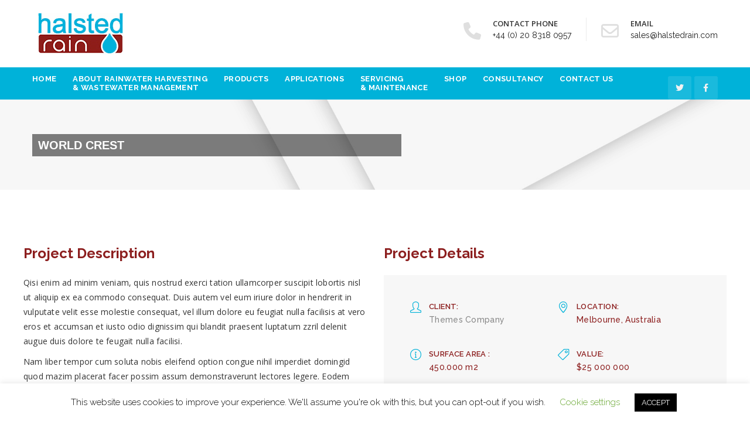

--- FILE ---
content_type: text/html; charset=UTF-8
request_url: https://halstedrain.com/portfolio/world-crest/
body_size: 23960
content:
<!DOCTYPE html>
<!--[if IE 8]> <html lang="en-US" class="ie8"> <![endif]-->
<!--[if !IE]><!--> <html lang="en-US"> <!--<![endif]-->
<head>
<meta charset="UTF-8">
	<meta name="viewport" content="width=device-width, initial-scale=1, maximum-scale=1">
<link rel="shortcut icon" href="https://halstedrain.com/wp-content/uploads/2019/12/halstedFav_3.png" /><link rel="apple-touch-icon" sizes="57x57" href="https://halstedrain.com/wp-content/uploads/2019/12/iPhineIcon_2.png" ><link rel="apple-touch-icon" sizes="114x114" href="https://halstedrain.com/wp-content/uploads/2019/12/iPhoneIconRetina_2.png" ><link name="msapplication-TileImage" href="https://halstedrain.com/wp-content/uploads/2019/12/iPhoneIconRetina_2.png" ><link rel="apple-touch-icon" sizes="72x72" href="https://halstedrain.com/wp-content/uploads/2019/12/iPadIcon_2.png" ><link rel="apple-touch-icon" sizes="144x144" href="https://halstedrain.com/wp-content/uploads/2019/12/iPadIconRetina_2.png" ><meta name="msapplication-TileColor" content="#00b2d9">
<meta name="theme-color" content="#00b2d9">

<link rel="profile" href="http://gmpg.org/xfn/11">
<link rel="pingback" href="https://halstedrain.com/xmlrpc.php">

<title>World Crest &#8211; Halsted Rain</title>
<meta name='robots' content='max-image-preview:large' />
<script>window._wca = window._wca || [];</script>
<link rel='dns-prefetch' href='//stats.wp.com' />
<link rel='dns-prefetch' href='//fonts.googleapis.com' />
<link rel='dns-prefetch' href='//use.fontawesome.com' />
<link rel="alternate" type="application/rss+xml" title="Halsted Rain &raquo; Feed" href="https://halstedrain.com/feed/" />
<link rel="alternate" type="application/rss+xml" title="Halsted Rain &raquo; Comments Feed" href="https://halstedrain.com/comments/feed/" />
<link rel="alternate" type="application/rss+xml" title="Halsted Rain &raquo; World Crest Comments Feed" href="https://halstedrain.com/portfolio/world-crest/feed/" />
<link rel="alternate" title="oEmbed (JSON)" type="application/json+oembed" href="https://halstedrain.com/wp-json/oembed/1.0/embed?url=https%3A%2F%2Fhalstedrain.com%2Fportfolio%2Fworld-crest%2F" />
<link rel="alternate" title="oEmbed (XML)" type="text/xml+oembed" href="https://halstedrain.com/wp-json/oembed/1.0/embed?url=https%3A%2F%2Fhalstedrain.com%2Fportfolio%2Fworld-crest%2F&#038;format=xml" />
		<!-- This site uses the Google Analytics by MonsterInsights plugin v9.11.1 - Using Analytics tracking - https://www.monsterinsights.com/ -->
							<script src="//www.googletagmanager.com/gtag/js?id=G-X6SDFMJZTR"  data-cfasync="false" data-wpfc-render="false" type="text/javascript" async></script>
			<script data-cfasync="false" data-wpfc-render="false" type="text/javascript">
				var mi_version = '9.11.1';
				var mi_track_user = true;
				var mi_no_track_reason = '';
								var MonsterInsightsDefaultLocations = {"page_location":"https:\/\/halstedrain.com\/portfolio\/world-crest\/"};
								if ( typeof MonsterInsightsPrivacyGuardFilter === 'function' ) {
					var MonsterInsightsLocations = (typeof MonsterInsightsExcludeQuery === 'object') ? MonsterInsightsPrivacyGuardFilter( MonsterInsightsExcludeQuery ) : MonsterInsightsPrivacyGuardFilter( MonsterInsightsDefaultLocations );
				} else {
					var MonsterInsightsLocations = (typeof MonsterInsightsExcludeQuery === 'object') ? MonsterInsightsExcludeQuery : MonsterInsightsDefaultLocations;
				}

								var disableStrs = [
										'ga-disable-G-X6SDFMJZTR',
									];

				/* Function to detect opted out users */
				function __gtagTrackerIsOptedOut() {
					for (var index = 0; index < disableStrs.length; index++) {
						if (document.cookie.indexOf(disableStrs[index] + '=true') > -1) {
							return true;
						}
					}

					return false;
				}

				/* Disable tracking if the opt-out cookie exists. */
				if (__gtagTrackerIsOptedOut()) {
					for (var index = 0; index < disableStrs.length; index++) {
						window[disableStrs[index]] = true;
					}
				}

				/* Opt-out function */
				function __gtagTrackerOptout() {
					for (var index = 0; index < disableStrs.length; index++) {
						document.cookie = disableStrs[index] + '=true; expires=Thu, 31 Dec 2099 23:59:59 UTC; path=/';
						window[disableStrs[index]] = true;
					}
				}

				if ('undefined' === typeof gaOptout) {
					function gaOptout() {
						__gtagTrackerOptout();
					}
				}
								window.dataLayer = window.dataLayer || [];

				window.MonsterInsightsDualTracker = {
					helpers: {},
					trackers: {},
				};
				if (mi_track_user) {
					function __gtagDataLayer() {
						dataLayer.push(arguments);
					}

					function __gtagTracker(type, name, parameters) {
						if (!parameters) {
							parameters = {};
						}

						if (parameters.send_to) {
							__gtagDataLayer.apply(null, arguments);
							return;
						}

						if (type === 'event') {
														parameters.send_to = monsterinsights_frontend.v4_id;
							var hookName = name;
							if (typeof parameters['event_category'] !== 'undefined') {
								hookName = parameters['event_category'] + ':' + name;
							}

							if (typeof MonsterInsightsDualTracker.trackers[hookName] !== 'undefined') {
								MonsterInsightsDualTracker.trackers[hookName](parameters);
							} else {
								__gtagDataLayer('event', name, parameters);
							}
							
						} else {
							__gtagDataLayer.apply(null, arguments);
						}
					}

					__gtagTracker('js', new Date());
					__gtagTracker('set', {
						'developer_id.dZGIzZG': true,
											});
					if ( MonsterInsightsLocations.page_location ) {
						__gtagTracker('set', MonsterInsightsLocations);
					}
										__gtagTracker('config', 'G-X6SDFMJZTR', {"forceSSL":"true","link_attribution":"true"} );
										window.gtag = __gtagTracker;										(function () {
						/* https://developers.google.com/analytics/devguides/collection/analyticsjs/ */
						/* ga and __gaTracker compatibility shim. */
						var noopfn = function () {
							return null;
						};
						var newtracker = function () {
							return new Tracker();
						};
						var Tracker = function () {
							return null;
						};
						var p = Tracker.prototype;
						p.get = noopfn;
						p.set = noopfn;
						p.send = function () {
							var args = Array.prototype.slice.call(arguments);
							args.unshift('send');
							__gaTracker.apply(null, args);
						};
						var __gaTracker = function () {
							var len = arguments.length;
							if (len === 0) {
								return;
							}
							var f = arguments[len - 1];
							if (typeof f !== 'object' || f === null || typeof f.hitCallback !== 'function') {
								if ('send' === arguments[0]) {
									var hitConverted, hitObject = false, action;
									if ('event' === arguments[1]) {
										if ('undefined' !== typeof arguments[3]) {
											hitObject = {
												'eventAction': arguments[3],
												'eventCategory': arguments[2],
												'eventLabel': arguments[4],
												'value': arguments[5] ? arguments[5] : 1,
											}
										}
									}
									if ('pageview' === arguments[1]) {
										if ('undefined' !== typeof arguments[2]) {
											hitObject = {
												'eventAction': 'page_view',
												'page_path': arguments[2],
											}
										}
									}
									if (typeof arguments[2] === 'object') {
										hitObject = arguments[2];
									}
									if (typeof arguments[5] === 'object') {
										Object.assign(hitObject, arguments[5]);
									}
									if ('undefined' !== typeof arguments[1].hitType) {
										hitObject = arguments[1];
										if ('pageview' === hitObject.hitType) {
											hitObject.eventAction = 'page_view';
										}
									}
									if (hitObject) {
										action = 'timing' === arguments[1].hitType ? 'timing_complete' : hitObject.eventAction;
										hitConverted = mapArgs(hitObject);
										__gtagTracker('event', action, hitConverted);
									}
								}
								return;
							}

							function mapArgs(args) {
								var arg, hit = {};
								var gaMap = {
									'eventCategory': 'event_category',
									'eventAction': 'event_action',
									'eventLabel': 'event_label',
									'eventValue': 'event_value',
									'nonInteraction': 'non_interaction',
									'timingCategory': 'event_category',
									'timingVar': 'name',
									'timingValue': 'value',
									'timingLabel': 'event_label',
									'page': 'page_path',
									'location': 'page_location',
									'title': 'page_title',
									'referrer' : 'page_referrer',
								};
								for (arg in args) {
																		if (!(!args.hasOwnProperty(arg) || !gaMap.hasOwnProperty(arg))) {
										hit[gaMap[arg]] = args[arg];
									} else {
										hit[arg] = args[arg];
									}
								}
								return hit;
							}

							try {
								f.hitCallback();
							} catch (ex) {
							}
						};
						__gaTracker.create = newtracker;
						__gaTracker.getByName = newtracker;
						__gaTracker.getAll = function () {
							return [];
						};
						__gaTracker.remove = noopfn;
						__gaTracker.loaded = true;
						window['__gaTracker'] = __gaTracker;
					})();
									} else {
										console.log("");
					(function () {
						function __gtagTracker() {
							return null;
						}

						window['__gtagTracker'] = __gtagTracker;
						window['gtag'] = __gtagTracker;
					})();
									}
			</script>
							<!-- / Google Analytics by MonsterInsights -->
		<style id='wp-img-auto-sizes-contain-inline-css' type='text/css'>
img:is([sizes=auto i],[sizes^="auto," i]){contain-intrinsic-size:3000px 1500px}
/*# sourceURL=wp-img-auto-sizes-contain-inline-css */
</style>
<link rel='stylesheet' id='twb-open-sans-css' href='https://fonts.googleapis.com/css?family=Open+Sans%3A300%2C400%2C500%2C600%2C700%2C800&#038;display=swap&#038;ver=6.9' type='text/css' media='all' />
<link rel='stylesheet' id='twb-global-css' href='https://halstedrain.com/wp-content/plugins/form-maker/booster/assets/css/global.css?ver=1.0.0' type='text/css' media='all' />
<style id='wp-emoji-styles-inline-css' type='text/css'>

	img.wp-smiley, img.emoji {
		display: inline !important;
		border: none !important;
		box-shadow: none !important;
		height: 1em !important;
		width: 1em !important;
		margin: 0 0.07em !important;
		vertical-align: -0.1em !important;
		background: none !important;
		padding: 0 !important;
	}
/*# sourceURL=wp-emoji-styles-inline-css */
</style>
<link rel='stylesheet' id='wp-block-library-css' href='https://halstedrain.com/wp-includes/css/dist/block-library/style.min.css?ver=6.9' type='text/css' media='all' />
<style id='global-styles-inline-css' type='text/css'>
:root{--wp--preset--aspect-ratio--square: 1;--wp--preset--aspect-ratio--4-3: 4/3;--wp--preset--aspect-ratio--3-4: 3/4;--wp--preset--aspect-ratio--3-2: 3/2;--wp--preset--aspect-ratio--2-3: 2/3;--wp--preset--aspect-ratio--16-9: 16/9;--wp--preset--aspect-ratio--9-16: 9/16;--wp--preset--color--black: #000000;--wp--preset--color--cyan-bluish-gray: #abb8c3;--wp--preset--color--white: #ffffff;--wp--preset--color--pale-pink: #f78da7;--wp--preset--color--vivid-red: #cf2e2e;--wp--preset--color--luminous-vivid-orange: #ff6900;--wp--preset--color--luminous-vivid-amber: #fcb900;--wp--preset--color--light-green-cyan: #7bdcb5;--wp--preset--color--vivid-green-cyan: #00d084;--wp--preset--color--pale-cyan-blue: #8ed1fc;--wp--preset--color--vivid-cyan-blue: #0693e3;--wp--preset--color--vivid-purple: #9b51e0;--wp--preset--gradient--vivid-cyan-blue-to-vivid-purple: linear-gradient(135deg,rgb(6,147,227) 0%,rgb(155,81,224) 100%);--wp--preset--gradient--light-green-cyan-to-vivid-green-cyan: linear-gradient(135deg,rgb(122,220,180) 0%,rgb(0,208,130) 100%);--wp--preset--gradient--luminous-vivid-amber-to-luminous-vivid-orange: linear-gradient(135deg,rgb(252,185,0) 0%,rgb(255,105,0) 100%);--wp--preset--gradient--luminous-vivid-orange-to-vivid-red: linear-gradient(135deg,rgb(255,105,0) 0%,rgb(207,46,46) 100%);--wp--preset--gradient--very-light-gray-to-cyan-bluish-gray: linear-gradient(135deg,rgb(238,238,238) 0%,rgb(169,184,195) 100%);--wp--preset--gradient--cool-to-warm-spectrum: linear-gradient(135deg,rgb(74,234,220) 0%,rgb(151,120,209) 20%,rgb(207,42,186) 40%,rgb(238,44,130) 60%,rgb(251,105,98) 80%,rgb(254,248,76) 100%);--wp--preset--gradient--blush-light-purple: linear-gradient(135deg,rgb(255,206,236) 0%,rgb(152,150,240) 100%);--wp--preset--gradient--blush-bordeaux: linear-gradient(135deg,rgb(254,205,165) 0%,rgb(254,45,45) 50%,rgb(107,0,62) 100%);--wp--preset--gradient--luminous-dusk: linear-gradient(135deg,rgb(255,203,112) 0%,rgb(199,81,192) 50%,rgb(65,88,208) 100%);--wp--preset--gradient--pale-ocean: linear-gradient(135deg,rgb(255,245,203) 0%,rgb(182,227,212) 50%,rgb(51,167,181) 100%);--wp--preset--gradient--electric-grass: linear-gradient(135deg,rgb(202,248,128) 0%,rgb(113,206,126) 100%);--wp--preset--gradient--midnight: linear-gradient(135deg,rgb(2,3,129) 0%,rgb(40,116,252) 100%);--wp--preset--font-size--small: 13px;--wp--preset--font-size--medium: 20px;--wp--preset--font-size--large: 36px;--wp--preset--font-size--x-large: 42px;--wp--preset--spacing--20: 0.44rem;--wp--preset--spacing--30: 0.67rem;--wp--preset--spacing--40: 1rem;--wp--preset--spacing--50: 1.5rem;--wp--preset--spacing--60: 2.25rem;--wp--preset--spacing--70: 3.38rem;--wp--preset--spacing--80: 5.06rem;--wp--preset--shadow--natural: 6px 6px 9px rgba(0, 0, 0, 0.2);--wp--preset--shadow--deep: 12px 12px 50px rgba(0, 0, 0, 0.4);--wp--preset--shadow--sharp: 6px 6px 0px rgba(0, 0, 0, 0.2);--wp--preset--shadow--outlined: 6px 6px 0px -3px rgb(255, 255, 255), 6px 6px rgb(0, 0, 0);--wp--preset--shadow--crisp: 6px 6px 0px rgb(0, 0, 0);}:where(.is-layout-flex){gap: 0.5em;}:where(.is-layout-grid){gap: 0.5em;}body .is-layout-flex{display: flex;}.is-layout-flex{flex-wrap: wrap;align-items: center;}.is-layout-flex > :is(*, div){margin: 0;}body .is-layout-grid{display: grid;}.is-layout-grid > :is(*, div){margin: 0;}:where(.wp-block-columns.is-layout-flex){gap: 2em;}:where(.wp-block-columns.is-layout-grid){gap: 2em;}:where(.wp-block-post-template.is-layout-flex){gap: 1.25em;}:where(.wp-block-post-template.is-layout-grid){gap: 1.25em;}.has-black-color{color: var(--wp--preset--color--black) !important;}.has-cyan-bluish-gray-color{color: var(--wp--preset--color--cyan-bluish-gray) !important;}.has-white-color{color: var(--wp--preset--color--white) !important;}.has-pale-pink-color{color: var(--wp--preset--color--pale-pink) !important;}.has-vivid-red-color{color: var(--wp--preset--color--vivid-red) !important;}.has-luminous-vivid-orange-color{color: var(--wp--preset--color--luminous-vivid-orange) !important;}.has-luminous-vivid-amber-color{color: var(--wp--preset--color--luminous-vivid-amber) !important;}.has-light-green-cyan-color{color: var(--wp--preset--color--light-green-cyan) !important;}.has-vivid-green-cyan-color{color: var(--wp--preset--color--vivid-green-cyan) !important;}.has-pale-cyan-blue-color{color: var(--wp--preset--color--pale-cyan-blue) !important;}.has-vivid-cyan-blue-color{color: var(--wp--preset--color--vivid-cyan-blue) !important;}.has-vivid-purple-color{color: var(--wp--preset--color--vivid-purple) !important;}.has-black-background-color{background-color: var(--wp--preset--color--black) !important;}.has-cyan-bluish-gray-background-color{background-color: var(--wp--preset--color--cyan-bluish-gray) !important;}.has-white-background-color{background-color: var(--wp--preset--color--white) !important;}.has-pale-pink-background-color{background-color: var(--wp--preset--color--pale-pink) !important;}.has-vivid-red-background-color{background-color: var(--wp--preset--color--vivid-red) !important;}.has-luminous-vivid-orange-background-color{background-color: var(--wp--preset--color--luminous-vivid-orange) !important;}.has-luminous-vivid-amber-background-color{background-color: var(--wp--preset--color--luminous-vivid-amber) !important;}.has-light-green-cyan-background-color{background-color: var(--wp--preset--color--light-green-cyan) !important;}.has-vivid-green-cyan-background-color{background-color: var(--wp--preset--color--vivid-green-cyan) !important;}.has-pale-cyan-blue-background-color{background-color: var(--wp--preset--color--pale-cyan-blue) !important;}.has-vivid-cyan-blue-background-color{background-color: var(--wp--preset--color--vivid-cyan-blue) !important;}.has-vivid-purple-background-color{background-color: var(--wp--preset--color--vivid-purple) !important;}.has-black-border-color{border-color: var(--wp--preset--color--black) !important;}.has-cyan-bluish-gray-border-color{border-color: var(--wp--preset--color--cyan-bluish-gray) !important;}.has-white-border-color{border-color: var(--wp--preset--color--white) !important;}.has-pale-pink-border-color{border-color: var(--wp--preset--color--pale-pink) !important;}.has-vivid-red-border-color{border-color: var(--wp--preset--color--vivid-red) !important;}.has-luminous-vivid-orange-border-color{border-color: var(--wp--preset--color--luminous-vivid-orange) !important;}.has-luminous-vivid-amber-border-color{border-color: var(--wp--preset--color--luminous-vivid-amber) !important;}.has-light-green-cyan-border-color{border-color: var(--wp--preset--color--light-green-cyan) !important;}.has-vivid-green-cyan-border-color{border-color: var(--wp--preset--color--vivid-green-cyan) !important;}.has-pale-cyan-blue-border-color{border-color: var(--wp--preset--color--pale-cyan-blue) !important;}.has-vivid-cyan-blue-border-color{border-color: var(--wp--preset--color--vivid-cyan-blue) !important;}.has-vivid-purple-border-color{border-color: var(--wp--preset--color--vivid-purple) !important;}.has-vivid-cyan-blue-to-vivid-purple-gradient-background{background: var(--wp--preset--gradient--vivid-cyan-blue-to-vivid-purple) !important;}.has-light-green-cyan-to-vivid-green-cyan-gradient-background{background: var(--wp--preset--gradient--light-green-cyan-to-vivid-green-cyan) !important;}.has-luminous-vivid-amber-to-luminous-vivid-orange-gradient-background{background: var(--wp--preset--gradient--luminous-vivid-amber-to-luminous-vivid-orange) !important;}.has-luminous-vivid-orange-to-vivid-red-gradient-background{background: var(--wp--preset--gradient--luminous-vivid-orange-to-vivid-red) !important;}.has-very-light-gray-to-cyan-bluish-gray-gradient-background{background: var(--wp--preset--gradient--very-light-gray-to-cyan-bluish-gray) !important;}.has-cool-to-warm-spectrum-gradient-background{background: var(--wp--preset--gradient--cool-to-warm-spectrum) !important;}.has-blush-light-purple-gradient-background{background: var(--wp--preset--gradient--blush-light-purple) !important;}.has-blush-bordeaux-gradient-background{background: var(--wp--preset--gradient--blush-bordeaux) !important;}.has-luminous-dusk-gradient-background{background: var(--wp--preset--gradient--luminous-dusk) !important;}.has-pale-ocean-gradient-background{background: var(--wp--preset--gradient--pale-ocean) !important;}.has-electric-grass-gradient-background{background: var(--wp--preset--gradient--electric-grass) !important;}.has-midnight-gradient-background{background: var(--wp--preset--gradient--midnight) !important;}.has-small-font-size{font-size: var(--wp--preset--font-size--small) !important;}.has-medium-font-size{font-size: var(--wp--preset--font-size--medium) !important;}.has-large-font-size{font-size: var(--wp--preset--font-size--large) !important;}.has-x-large-font-size{font-size: var(--wp--preset--font-size--x-large) !important;}
/*# sourceURL=global-styles-inline-css */
</style>

<style id='classic-theme-styles-inline-css' type='text/css'>
/*! This file is auto-generated */
.wp-block-button__link{color:#fff;background-color:#32373c;border-radius:9999px;box-shadow:none;text-decoration:none;padding:calc(.667em + 2px) calc(1.333em + 2px);font-size:1.125em}.wp-block-file__button{background:#32373c;color:#fff;text-decoration:none}
/*# sourceURL=/wp-includes/css/classic-themes.min.css */
</style>
<style id='font-awesome-svg-styles-default-inline-css' type='text/css'>
.svg-inline--fa {
  display: inline-block;
  height: 1em;
  overflow: visible;
  vertical-align: -.125em;
}
/*# sourceURL=font-awesome-svg-styles-default-inline-css */
</style>
<link rel='stylesheet' id='font-awesome-svg-styles-css' href='https://halstedrain.com/wp-content/uploads/font-awesome/v6.4.2/css/svg-with-js.css' type='text/css' media='all' />
<style id='font-awesome-svg-styles-inline-css' type='text/css'>
   .wp-block-font-awesome-icon svg::before,
   .wp-rich-text-font-awesome-icon svg::before {content: unset;}
/*# sourceURL=font-awesome-svg-styles-inline-css */
</style>
<link rel='stylesheet' id='cookie-law-info-css' href='https://halstedrain.com/wp-content/plugins/cookie-law-info/legacy/public/css/cookie-law-info-public.css?ver=3.3.9.1' type='text/css' media='all' />
<link rel='stylesheet' id='cookie-law-info-gdpr-css' href='https://halstedrain.com/wp-content/plugins/cookie-law-info/legacy/public/css/cookie-law-info-gdpr.css?ver=3.3.9.1' type='text/css' media='all' />
<link rel='stylesheet' id='bwg_fonts-css' href='https://halstedrain.com/wp-content/plugins/photo-gallery/css/bwg-fonts/fonts.css?ver=0.0.1' type='text/css' media='all' />
<link rel='stylesheet' id='sumoselect-css' href='https://halstedrain.com/wp-content/plugins/photo-gallery/css/sumoselect.min.css?ver=3.4.6' type='text/css' media='all' />
<link rel='stylesheet' id='mCustomScrollbar-css' href='https://halstedrain.com/wp-content/plugins/photo-gallery/css/jquery.mCustomScrollbar.min.css?ver=3.1.5' type='text/css' media='all' />
<link rel='stylesheet' id='bwg_googlefonts-css' href='https://fonts.googleapis.com/css?family=Ubuntu&#038;subset=greek,latin,greek-ext,vietnamese,cyrillic-ext,latin-ext,cyrillic' type='text/css' media='all' />
<link rel='stylesheet' id='bwg_frontend-css' href='https://halstedrain.com/wp-content/plugins/photo-gallery/css/styles.min.css?ver=1.8.35' type='text/css' media='all' />
<link rel='stylesheet' id='wpmenucart-icons-css' href='https://halstedrain.com/wp-content/plugins/woocommerce-menu-bar-cart/assets/css/wpmenucart-icons.min.css?ver=2.14.12' type='text/css' media='all' />
<style id='wpmenucart-icons-inline-css' type='text/css'>
@font-face{font-family:WPMenuCart;src:url(https://halstedrain.com/wp-content/plugins/woocommerce-menu-bar-cart/assets/fonts/WPMenuCart.eot);src:url(https://halstedrain.com/wp-content/plugins/woocommerce-menu-bar-cart/assets/fonts/WPMenuCart.eot?#iefix) format('embedded-opentype'),url(https://halstedrain.com/wp-content/plugins/woocommerce-menu-bar-cart/assets/fonts/WPMenuCart.woff2) format('woff2'),url(https://halstedrain.com/wp-content/plugins/woocommerce-menu-bar-cart/assets/fonts/WPMenuCart.woff) format('woff'),url(https://halstedrain.com/wp-content/plugins/woocommerce-menu-bar-cart/assets/fonts/WPMenuCart.ttf) format('truetype'),url(https://halstedrain.com/wp-content/plugins/woocommerce-menu-bar-cart/assets/fonts/WPMenuCart.svg#WPMenuCart) format('svg');font-weight:400;font-style:normal;font-display:swap}
/*# sourceURL=wpmenucart-icons-inline-css */
</style>
<link rel='stylesheet' id='wpmenucart-css' href='https://halstedrain.com/wp-content/plugins/woocommerce-menu-bar-cart/assets/css/wpmenucart-main.min.css?ver=2.14.12' type='text/css' media='all' />
<link rel='stylesheet' id='woocommerce-smallscreen-css' href='https://halstedrain.com/wp-content/plugins/woocommerce/assets/css/woocommerce-smallscreen.css?ver=10.4.3' type='text/css' media='only screen and (max-width: 768px)' />
<style id='woocommerce-inline-inline-css' type='text/css'>
.woocommerce form .form-row .required { visibility: visible; }
/*# sourceURL=woocommerce-inline-inline-css */
</style>
<link rel='stylesheet' id='wcz-frontend-css' href='https://halstedrain.com/wp-content/plugins/woocustomizer/assets/css/frontend.css?ver=2.6.3' type='text/css' media='all' />
<link rel='stylesheet' id='fontawesome-css-6-css' href='https://halstedrain.com/wp-content/plugins/wp-font-awesome/font-awesome/css/fontawesome-all.min.css?ver=1.8.0' type='text/css' media='all' />
<link rel='stylesheet' id='fontawesome-css-4-css' href='https://halstedrain.com/wp-content/plugins/wp-font-awesome/font-awesome/css/v4-shims.min.css?ver=1.8.0' type='text/css' media='all' />
<link rel='stylesheet' id='bootstrap-css' href='https://halstedrain.com/wp-content/themes/roof/assets/css/bootstrap.min.css?ver=3.3.6' type='text/css' media='all' />
<link rel='stylesheet' id='simple-line-icons-css' href='https://halstedrain.com/wp-content/themes/roof/assets/css/simple-line-icons.css?ver=2.4.0' type='text/css' media='all' />
<link rel='stylesheet' id='font-awesome-css' href='https://halstedrain.com/wp-content/themes/roof/assets/css/font-awesome.min.css?ver=4.6.3' type='text/css' media='all' />
<link rel='stylesheet' id='own-carousel-css' href='https://halstedrain.com/wp-content/themes/roof/assets/css/owl.carousel.css?ver=2.1.6' type='text/css' media='all' />
<link rel='stylesheet' id='meanmenu-css' href='https://halstedrain.com/wp-content/themes/roof/assets/css/meanmenu.min.css?ver=2.2' type='text/css' media='all' />
<link rel='stylesheet' id='admin-css' href='https://halstedrain.com/wp-content/themes/roof/assets/css/admin-styles.css?ver=2.2' type='text/css' media='all' />
<link rel='stylesheet' id='magnific-popup-css' href='https://halstedrain.com/wp-content/themes/roof/assets/css/magnific-popup.css?ver=2.2' type='text/css' media='all' />
<link rel='stylesheet' id='slick-theme-css' href='https://halstedrain.com/wp-content/themes/roof/assets/css/slick-theme.css?ver=2.2' type='text/css' media='all' />
<link rel='stylesheet' id='slick-css' href='https://halstedrain.com/wp-content/themes/roof/assets/css/slick.css?ver=2.2' type='text/css' media='all' />
<link rel='stylesheet' id='slider-css' href='https://halstedrain.com/wp-content/themes/roof/assets/css/slider.css?ver=2.2' type='text/css' media='all' />
<link rel='stylesheet' id='swiper-css' href='https://halstedrain.com/wp-content/themes/roof/assets/css/swiper.min.css?ver=2.2' type='text/css' media='all' />
<link rel='stylesheet' id='woocommerce-layout-css' href='https://halstedrain.com/wp-content/themes/roof/inc/plugins/woocommerce/woocommerce-layout.css?ver=1' type='text/css' media='all' />
<style id='woocommerce-layout-inline-css' type='text/css'>

	.infinite-scroll .woocommerce-pagination {
		display: none;
	}
/*# sourceURL=woocommerce-layout-inline-css */
</style>
<link rel='stylesheet' id='woocommerce-css' href='https://halstedrain.com/wp-content/themes/roof/inc/plugins/woocommerce/woocommerce.css?ver=1' type='text/css' media='all' />
<link rel='stylesheet' id='roof-style-css' href='https://halstedrain.com/wp-content/themes/roof/assets/css/styles.css?ver=2.2' type='text/css' media='all' />
<link rel='stylesheet' id='roof-responsive-css' href='https://halstedrain.com/wp-content/themes/roof/assets/css/responsive.css?ver=2.2' type='text/css' media='all' />
<link rel='stylesheet' id='roof-google-fonts-css' href='//fonts.googleapis.com/css?family=Open+Sans%3A400%2C500%2C600%2C700%7CRaleway%3A400%2C500%2C600%2C700%7CRoboto%3A400%2C500%2C600%2C700%7CRoboto+Slab%3A400%2C500%2C600%2C700&#038;subset=latin' type='text/css' media='all' />
<link rel='stylesheet' id='font-awesome-official-css' href='https://use.fontawesome.com/releases/v6.4.2/css/all.css' type='text/css' media='all' integrity="sha384-blOohCVdhjmtROpu8+CfTnUWham9nkX7P7OZQMst+RUnhtoY/9qemFAkIKOYxDI3" crossorigin="anonymous" />
<link rel='stylesheet' id='js_composer_front-css' href='https://halstedrain.com/wp-content/plugins/js_composer/assets/css/js_composer.min.css?ver=8.7.2' type='text/css' media='all' />
<style id='wcz-customizer-custom-css-inline-css' type='text/css'>
body.single-product a.wcz-continue{margin-bottom:20px;}
/*# sourceURL=wcz-customizer-custom-css-inline-css */
</style>
<link rel='stylesheet' id='roof-child-style-css' href='https://halstedrain.com/wp-content/themes/roof-child/style.css' type='text/css' media='all' />
<link rel='stylesheet' id='font-awesome-official-v4shim-css' href='https://use.fontawesome.com/releases/v6.4.2/css/v4-shims.css' type='text/css' media='all' integrity="sha384-IqMDcR2qh8kGcGdRrxwop5R2GiUY5h8aDR/LhYxPYiXh3sAAGGDkFvFqWgFvTsTd" crossorigin="anonymous" />
<script type="text/javascript" src="https://halstedrain.com/wp-includes/js/jquery/jquery.min.js?ver=3.7.1" id="jquery-core-js"></script>
<script type="text/javascript" src="https://halstedrain.com/wp-includes/js/jquery/jquery-migrate.min.js?ver=3.4.1" id="jquery-migrate-js"></script>
<script type="text/javascript" src="https://halstedrain.com/wp-content/plugins/form-maker/booster/assets/js/circle-progress.js?ver=1.2.2" id="twb-circle-js"></script>
<script type="text/javascript" id="twb-global-js-extra">
/* <![CDATA[ */
var twb = {"nonce":"a2f2804dcd","ajax_url":"https://halstedrain.com/wp-admin/admin-ajax.php","plugin_url":"https://halstedrain.com/wp-content/plugins/form-maker/booster","href":"https://halstedrain.com/wp-admin/admin.php?page=twb_form-maker"};
var twb = {"nonce":"a2f2804dcd","ajax_url":"https://halstedrain.com/wp-admin/admin-ajax.php","plugin_url":"https://halstedrain.com/wp-content/plugins/form-maker/booster","href":"https://halstedrain.com/wp-admin/admin.php?page=twb_form-maker"};
//# sourceURL=twb-global-js-extra
/* ]]> */
</script>
<script type="text/javascript" src="https://halstedrain.com/wp-content/plugins/form-maker/booster/assets/js/global.js?ver=1.0.0" id="twb-global-js"></script>
<script type="text/javascript" src="https://halstedrain.com/wp-content/plugins/google-analytics-for-wordpress/assets/js/frontend-gtag.min.js?ver=9.11.1" id="monsterinsights-frontend-script-js" async="async" data-wp-strategy="async"></script>
<script data-cfasync="false" data-wpfc-render="false" type="text/javascript" id='monsterinsights-frontend-script-js-extra'>/* <![CDATA[ */
var monsterinsights_frontend = {"js_events_tracking":"true","download_extensions":"doc,pdf,ppt,zip,xls,docx,pptx,xlsx","inbound_paths":"[{\"path\":\"\\\/go\\\/\",\"label\":\"affiliate\"},{\"path\":\"\\\/recommend\\\/\",\"label\":\"affiliate\"}]","home_url":"https:\/\/halstedrain.com","hash_tracking":"false","v4_id":"G-X6SDFMJZTR"};/* ]]> */
</script>
<script type="text/javascript" id="cookie-law-info-js-extra">
/* <![CDATA[ */
var Cli_Data = {"nn_cookie_ids":[],"cookielist":[],"non_necessary_cookies":[],"ccpaEnabled":"","ccpaRegionBased":"","ccpaBarEnabled":"","strictlyEnabled":["necessary","obligatoire"],"ccpaType":"gdpr","js_blocking":"","custom_integration":"","triggerDomRefresh":"","secure_cookies":""};
var cli_cookiebar_settings = {"animate_speed_hide":"500","animate_speed_show":"500","background":"#FFF","border":"#b1a6a6c2","border_on":"","button_1_button_colour":"#000","button_1_button_hover":"#000000","button_1_link_colour":"#fff","button_1_as_button":"1","button_1_new_win":"","button_2_button_colour":"#333","button_2_button_hover":"#292929","button_2_link_colour":"#444","button_2_as_button":"","button_2_hidebar":"","button_3_button_colour":"#000","button_3_button_hover":"#000000","button_3_link_colour":"#fff","button_3_as_button":"1","button_3_new_win":"","button_4_button_colour":"#000","button_4_button_hover":"#000000","button_4_link_colour":"#62a329","button_4_as_button":"","button_7_button_colour":"#61a229","button_7_button_hover":"#4e8221","button_7_link_colour":"#fff","button_7_as_button":"1","button_7_new_win":"","font_family":"inherit","header_fix":"","notify_animate_hide":"1","notify_animate_show":"","notify_div_id":"#cookie-law-info-bar","notify_position_horizontal":"right","notify_position_vertical":"bottom","scroll_close":"","scroll_close_reload":"","accept_close_reload":"","reject_close_reload":"","showagain_tab":"","showagain_background":"#fff","showagain_border":"#000","showagain_div_id":"#cookie-law-info-again","showagain_x_position":"100px","text":"#000","show_once_yn":"","show_once":"10000","logging_on":"","as_popup":"","popup_overlay":"1","bar_heading_text":"","cookie_bar_as":"banner","popup_showagain_position":"bottom-right","widget_position":"left"};
var log_object = {"ajax_url":"https://halstedrain.com/wp-admin/admin-ajax.php"};
//# sourceURL=cookie-law-info-js-extra
/* ]]> */
</script>
<script type="text/javascript" src="https://halstedrain.com/wp-content/plugins/cookie-law-info/legacy/public/js/cookie-law-info-public.js?ver=3.3.9.1" id="cookie-law-info-js"></script>
<script type="text/javascript" src="https://halstedrain.com/wp-content/plugins/photo-gallery/js/jquery.sumoselect.min.js?ver=3.4.6" id="sumoselect-js"></script>
<script type="text/javascript" src="https://halstedrain.com/wp-content/plugins/photo-gallery/js/tocca.min.js?ver=2.0.9" id="bwg_mobile-js"></script>
<script type="text/javascript" src="https://halstedrain.com/wp-content/plugins/photo-gallery/js/jquery.mCustomScrollbar.concat.min.js?ver=3.1.5" id="mCustomScrollbar-js"></script>
<script type="text/javascript" src="https://halstedrain.com/wp-content/plugins/photo-gallery/js/jquery.fullscreen.min.js?ver=0.6.0" id="jquery-fullscreen-js"></script>
<script type="text/javascript" id="bwg_frontend-js-extra">
/* <![CDATA[ */
var bwg_objectsL10n = {"bwg_field_required":"field is required.","bwg_mail_validation":"This is not a valid email address.","bwg_search_result":"There are no images matching your search.","bwg_select_tag":"Select Tag","bwg_order_by":"Order By","bwg_search":"Search","bwg_show_ecommerce":"Show Ecommerce","bwg_hide_ecommerce":"Hide Ecommerce","bwg_show_comments":"Show Comments","bwg_hide_comments":"Hide Comments","bwg_restore":"Restore","bwg_maximize":"Maximize","bwg_fullscreen":"Fullscreen","bwg_exit_fullscreen":"Exit Fullscreen","bwg_search_tag":"SEARCH...","bwg_tag_no_match":"No tags found","bwg_all_tags_selected":"All tags selected","bwg_tags_selected":"tags selected","play":"Play","pause":"Pause","is_pro":"","bwg_play":"Play","bwg_pause":"Pause","bwg_hide_info":"Hide info","bwg_show_info":"Show info","bwg_hide_rating":"Hide rating","bwg_show_rating":"Show rating","ok":"Ok","cancel":"Cancel","select_all":"Select all","lazy_load":"0","lazy_loader":"https://halstedrain.com/wp-content/plugins/photo-gallery/images/ajax_loader.png","front_ajax":"0","bwg_tag_see_all":"see all tags","bwg_tag_see_less":"see less tags"};
//# sourceURL=bwg_frontend-js-extra
/* ]]> */
</script>
<script type="text/javascript" src="https://halstedrain.com/wp-content/plugins/photo-gallery/js/scripts.min.js?ver=1.8.35" id="bwg_frontend-js"></script>
<script type="text/javascript" src="https://halstedrain.com/wp-content/plugins/stop-user-enumeration/frontend/js/frontend.js?ver=1.7.7" id="stop-user-enumeration-js" defer="defer" data-wp-strategy="defer"></script>
<script type="text/javascript" src="https://halstedrain.com/wp-content/plugins/woocommerce/assets/js/jquery-blockui/jquery.blockUI.min.js?ver=2.7.0-wc.10.4.3" id="wc-jquery-blockui-js" data-wp-strategy="defer"></script>
<script type="text/javascript" id="wc-add-to-cart-js-extra">
/* <![CDATA[ */
var wc_add_to_cart_params = {"ajax_url":"/wp-admin/admin-ajax.php","wc_ajax_url":"/?wc-ajax=%%endpoint%%","i18n_view_cart":"View cart","cart_url":"https://halstedrain.com/cart/","is_cart":"","cart_redirect_after_add":"no"};
//# sourceURL=wc-add-to-cart-js-extra
/* ]]> */
</script>
<script type="text/javascript" src="https://halstedrain.com/wp-content/plugins/woocommerce/assets/js/frontend/add-to-cart.min.js?ver=10.4.3" id="wc-add-to-cart-js" data-wp-strategy="defer"></script>
<script type="text/javascript" src="https://halstedrain.com/wp-content/plugins/woocommerce/assets/js/js-cookie/js.cookie.min.js?ver=2.1.4-wc.10.4.3" id="wc-js-cookie-js" defer="defer" data-wp-strategy="defer"></script>
<script type="text/javascript" id="woocommerce-js-extra">
/* <![CDATA[ */
var woocommerce_params = {"ajax_url":"/wp-admin/admin-ajax.php","wc_ajax_url":"/?wc-ajax=%%endpoint%%","i18n_password_show":"Show password","i18n_password_hide":"Hide password"};
//# sourceURL=woocommerce-js-extra
/* ]]> */
</script>
<script type="text/javascript" src="https://halstedrain.com/wp-content/plugins/woocommerce/assets/js/frontend/woocommerce.min.js?ver=10.4.3" id="woocommerce-js" defer="defer" data-wp-strategy="defer"></script>
<script type="text/javascript" src="https://halstedrain.com/wp-content/plugins/js_composer/assets/js/vendors/woocommerce-add-to-cart.js?ver=8.7.2" id="vc_woocommerce-add-to-cart-js-js"></script>
<script type="text/javascript" src="https://stats.wp.com/s-202603.js" id="woocommerce-analytics-js" defer="defer" data-wp-strategy="defer"></script>
<script></script><link rel="https://api.w.org/" href="https://halstedrain.com/wp-json/" /><link rel="EditURI" type="application/rsd+xml" title="RSD" href="https://halstedrain.com/xmlrpc.php?rsd" />
<meta name="generator" content="WordPress 6.9" />
<meta name="generator" content="WooCommerce 10.4.3" />
<link rel="canonical" href="https://halstedrain.com/portfolio/world-crest/" />
<link rel='shortlink' href='https://halstedrain.com/?p=65' />
	<style>img#wpstats{display:none}</style>
			<noscript><style>.woocommerce-product-gallery{ opacity: 1 !important; }</style></noscript>
	<meta name="generator" content="Powered by WPBakery Page Builder - drag and drop page builder for WordPress."/>
<meta name="generator" content="Powered by Slider Revolution 6.6.18 - responsive, Mobile-Friendly Slider Plugin for WordPress with comfortable drag and drop interface." />
<script>function setREVStartSize(e){
			//window.requestAnimationFrame(function() {
				window.RSIW = window.RSIW===undefined ? window.innerWidth : window.RSIW;
				window.RSIH = window.RSIH===undefined ? window.innerHeight : window.RSIH;
				try {
					var pw = document.getElementById(e.c).parentNode.offsetWidth,
						newh;
					pw = pw===0 || isNaN(pw) || (e.l=="fullwidth" || e.layout=="fullwidth") ? window.RSIW : pw;
					e.tabw = e.tabw===undefined ? 0 : parseInt(e.tabw);
					e.thumbw = e.thumbw===undefined ? 0 : parseInt(e.thumbw);
					e.tabh = e.tabh===undefined ? 0 : parseInt(e.tabh);
					e.thumbh = e.thumbh===undefined ? 0 : parseInt(e.thumbh);
					e.tabhide = e.tabhide===undefined ? 0 : parseInt(e.tabhide);
					e.thumbhide = e.thumbhide===undefined ? 0 : parseInt(e.thumbhide);
					e.mh = e.mh===undefined || e.mh=="" || e.mh==="auto" ? 0 : parseInt(e.mh,0);
					if(e.layout==="fullscreen" || e.l==="fullscreen")
						newh = Math.max(e.mh,window.RSIH);
					else{
						e.gw = Array.isArray(e.gw) ? e.gw : [e.gw];
						for (var i in e.rl) if (e.gw[i]===undefined || e.gw[i]===0) e.gw[i] = e.gw[i-1];
						e.gh = e.el===undefined || e.el==="" || (Array.isArray(e.el) && e.el.length==0)? e.gh : e.el;
						e.gh = Array.isArray(e.gh) ? e.gh : [e.gh];
						for (var i in e.rl) if (e.gh[i]===undefined || e.gh[i]===0) e.gh[i] = e.gh[i-1];
											
						var nl = new Array(e.rl.length),
							ix = 0,
							sl;
						e.tabw = e.tabhide>=pw ? 0 : e.tabw;
						e.thumbw = e.thumbhide>=pw ? 0 : e.thumbw;
						e.tabh = e.tabhide>=pw ? 0 : e.tabh;
						e.thumbh = e.thumbhide>=pw ? 0 : e.thumbh;
						for (var i in e.rl) nl[i] = e.rl[i]<window.RSIW ? 0 : e.rl[i];
						sl = nl[0];
						for (var i in nl) if (sl>nl[i] && nl[i]>0) { sl = nl[i]; ix=i;}
						var m = pw>(e.gw[ix]+e.tabw+e.thumbw) ? 1 : (pw-(e.tabw+e.thumbw)) / (e.gw[ix]);
						newh =  (e.gh[ix] * m) + (e.tabh + e.thumbh);
					}
					var el = document.getElementById(e.c);
					if (el!==null && el) el.style.height = newh+"px";
					el = document.getElementById(e.c+"_wrapper");
					if (el!==null && el) {
						el.style.height = newh+"px";
						el.style.display = "block";
					}
				} catch(e){
					console.log("Failure at Presize of Slider:" + e)
				}
			//});
		  };</script>
		<style type="text/css" id="wp-custom-css">
			/* blue: #009ac0 , red: #8c1e1d */

.roof-consult .pull-left p {
    color:  #FFF;
}

h1, h2, h3, h4, h5, h6  {color:#8c1e1e!important}

.footerMenu li {
    list-style: none;
}

.noLink a:hover {
    color: #fff !important;
}

.dropdown-menu > li > a:hover, .dropdown-menu > li > a:focus, .dropdown-menu > li.open > a, .dropdown-menu > li.open > a:focus, .dropdown-menu > li.open > a:hover, .dropdown-menu > li.active > a, .dropdown-menu > .active > a, .dropdown-menu > .active > a:focus, .dropdown-menu > .active > a:hover {
color: #888 !important;
}

 .testimonialsHeader p {
	font-weight: 700;
	font-size: 1.8em;
	text-transform: uppercase;
	color: #fff !important;
	 text-shadow: -1px -1px 0 #555, 1px -1px 0 #555, -1px 1px 0 #555, 1px 1px 0 #555;
}

.testimonials p {
  
    text-align: center;
    border-bottom: 1px dotted 
    #999;
   margin-top: 2em;
padding-bottom: 0.5em;
font-size: 1.2em;
}


.footerMenu a:hover, .footerMenu a:active {
 color: #fff!important;
}

.fm-form .wdform-required {
    margin: 0 5px;
    color: #f00;
	font-size:24px!important;
}

.mail .contact-item .contact-info span { 
text-transform: lowercase;
}

.roof-page-title .page-title {
    letter-spacing: normal;
    font-size: 20px;
    color: #fff !important;
    text-transform:uppercase;
	padding: 5px 5px 5px 10px;;
background: rgba(0,0,0,0.5);
		font-family: "PT Sans", Arial, sans-serif;
}



.roof-page-title .col-md-6 {
    width: 55% !important;
}

.pagesBody h1 {
    font-size: 18px;
}

.wdform-label {
    font-weight: 700;
}

.contact h4 {color:#00b2d9}

.fm-form-container.fm-theme1 .fm-form input[type="text"]:not(.ui-spinner-input) {background: #f3f3f3!important;}

.new {
color: #8c1e1e;
font-style: italic;
font-weight: 700;
}

.specs li {
margin-bottom: 5px!important;
}

.pdfLinks a {
text-decoration: underline;
font-weight: 700;
Font-size: 15px;
}

.pressRelease img {
margin-right: 12px;
}

.roof-main-wrap {
padding: 30px 0;
}

.fas.fa-check-circle {
    color: #f00;
    padding-right: 0.5em;
}

#mc4wp-form-1 input {
    margin-bottom: 18px;
}

#mc4wp-form-1 label {
 font-weight:700!important;
	margin-bottom:10px!important;
}

.roof-menu.menu-style-two .navbar-nav > li > a {
    line-height: normal;
    margin-top: 12px;
}

.tsandcs h2 {
    font-size: 1.0em !important;
}

.sewage ul {list-style-image: url('/wp-content/uploads/2020/03/tick.jpg');}

.sewage li {
	font-weight: 700;
	font-size: 1.2em;
}

.downloads img {
    margin-right: 8px;
}

.roof-404-error h1 {
	font-size: 18px;
	line-height: 1.2 !important;
}

.roof-404-error {
	width: 65%;
}

.roof-copyright p, .roof-copyright p a {
	color: #555 !important;
}

p.faqHead {
	font-weight: 700;
	color: #8c1e1e !important;
}

li.wc_payment_method.payment_method_cheque label {
    color: #00b2d9 !important;
	font-weight:700;
}

.payment_box.payment_method_cheque p {
	color: #f00 !important;
}

#woocommerce_top_rated_products-1 {
	display: none;
}

.cat-item.cat-item-15 {
	display: none;
}

.woocommerce div.product .product_title {
	font-family: "PT Sans", Arial, sans-serif;
}


.product-category.product h2 {
	font-size: 13px;
	background: #8c1e1e;
	color: #fff !important;
	text-transform: uppercase;
	height: 45px;
    display: flex;
    justify-content: center;
    align-items: center;
}

.shop h1 {
	font-size: 1.6em;
}


.count {
	display: none;
}



#nav_menu-3 ul li {
	list-style: none;
}

#nav_menu-3 #menu-sidebar-categories {
	padding-left: 0px !important;
}

.roof-secondary #nav_menu-3.roof-widget {
	margin-bottom: 0px !important;
}

#nav_menu-3 ul li a {font-weight:700; padding-bottom:0px!important; color:#8c1e1e!important;}

#nav_menu-3 ul li a:hover  {color:#555!important;}

#woocommerce_product_categories-2 h4.widget-title {
	display: none;
}

.woocommerce-product-details__short-description a {
	color: #00b2d9;
	line-height: 5;
	text-decoration: underline;
}

.orderby {
	display: none;
}
.woocommerce ul.products li.product a img {
	display: none;
}

 .woocommerce ul.products li.product.has-post-thumbnail a img{ display: block; } /* show images div when thumbnail is present */

 .woocommerce ul.products li.product-category a img{ display: block; } /* show images div when thumbnail is present */

.woocommerce.woo-col-3 ul.products li.product, .woocommerce-page ul.products li.product {
    float: left;
}

.product h3 {
	background: #00b2d9;
	text-transform: uppercase;
	height: 55px;
    display: flex;
    justify-content: center;
    align-items: center;
}

.product h3 a {font-size: 12px;
	color: #fff !important;
}

.button.product_type_simple.add_to_cart_button.ajax_add_to_cart {
    display: none;
}


.price {
    margin-top: 10px;
}

.product-total .woocommerce-Price-amount.amount, .cart-subtotal .woocommerce-Price-amount.amount  {
background: none; 
color: #000;
}



.woocommerce-Price-amount.amount {
	background: #8c1e1e;
	padding: 6px;
	border-radius: 3px;
	color: #fff;
	font-size: 0.8em;
	font-weight: 700;
}

.woocommerce ul.products li.product .woo-prdt-img {
	margin-bottom: 0;
	border: 1px solid #00b2d9;
}

.product-category.product img {
	border: 1px solid #8c1e1e;
}

.blog-links-wrap {
	display: none;
}

.post-2833 a {
	font-size: 9px !important;
}

.return-to-shop a {
	color: #fff !important;
}

.woocommerce .related.products {
	float: left;
}

.related.products ul.products {
	padding-top: 5px !important;
}

.related.products h2 {
	text-transform: uppercase;
	font-size: 1.2em !important;
}

.blog-meta {
	display: none;
}

.wdform_column {
	display: inline!important;
	flex-direction: column;
}

/* iPhone 6 Portrait and Landscape */
@media only screen 
  and (min-device-width: 375px) 
  and (max-device-width: 667px) 
  and (-webkit-min-device-pixel-ratio: 2) { 
		
.woocommerce .related.products {
	padding-top: 40px !important;
}
		
.roof-logo {display: none;
}
		
#slider-1-slide-1-layer-3 {
    display: none !important;
}
		
.mean-container .mean-nav ul li a {
    font-size: 10px;
}
	
		.dropdown-menu .dropdown-menu {
    left: 0!important;
    top: 0;
}
		
.roof-page-title .col-md-6 {
    width: 100% !important;
}
		
.roof-page-title {
 text-align: left!important;
}
	
.fm-form-container.fm-theme1 {
    width: 95%!important;
}
		
.sewage1 {overflow-x:auto;}
		
		
}

.roof-logo {
	float: left;
	padding: 15px 0;
}

.contact-details {
padding: 30px 0 10px;
}

i.fa-brands.fa-x-twitter {
	display: none;
}

/* iPhone 6 Portrait */
@media only screen 
  and (min-device-width: 375px) 
  and (max-device-width: 667px) 
  and (-webkit-min-device-pixel-ratio: 2)
  and (orientation: portrait) { 

}

/* iPhone 6 Landscape */
@media only screen 
  and (min-device-width: 375px) 
  and (max-device-width: 667px) 
  and (-webkit-min-device-pixel-ratio: 2)
  and (orientation: landscape) { 

}



/* ipad Landscape */
@media only screen 
  and (min-device-width: 768px) 
  and (max-device-width: 1024px) 
  and (orientation: landscape) 
  and (-webkit-min-device-pixel-ratio: 1) {

		.roof-menu .navbar-nav > li {
    margin-right: 18px;
}

.roof-menu .navbar-nav > li > a {
    padding: 41px 0;
    font-weight: 700;
    font-size: 10.5px;
    letter-spacing: 0.3px;
    text-transform: uppercase;
}
		
}


		</style>
		<style type="text/css" data-type="vc_shortcodes-default-css">.vc_do_custom_heading{margin-bottom:0.625rem;margin-top:0;}.vc_do_custom_heading{margin-bottom:0.625rem;margin-top:0;}.vc_do_custom_heading{margin-bottom:0.625rem;margin-top:0;}.vc_do_custom_heading{margin-bottom:0.625rem;margin-top:0;}</style><style type="text/css" data-type="vc_shortcodes-custom-css">.vc_custom_1497264041202{padding-bottom: 32px !important;}.vc_custom_1497264056397{margin-bottom: 20px !important;}.vc_custom_1497264064671{margin-bottom: 20px !important;}.vc_custom_1497264074581{margin-bottom: 20px !important;}.vc_custom_1497264083128{margin-bottom: 20px !important;}.vc_custom_1497264236400{margin-top: 0px !important;margin-right: 0px !important;margin-bottom: 10px !important;margin-left: 0px !important;padding-top: 0px !important;padding-right: 0px !important;padding-bottom: 0px !important;padding-left: 0px !important;}.vc_custom_1497264091130{margin-bottom: 20px !important;}.vc_custom_1497264254388{margin-top: 0px !important;margin-right: 0px !important;margin-bottom: 0px !important;margin-left: 0px !important;padding-top: 0px !important;padding-right: 0px !important;padding-bottom: 0px !important;padding-left: 0px !important;}</style><noscript><style> .wpb_animate_when_almost_visible { opacity: 1; }</style></noscript><link rel='stylesheet' id='wc-blocks-style-css' href='https://halstedrain.com/wp-content/plugins/woocommerce/assets/client/blocks/wc-blocks.css?ver=wc-10.4.3' type='text/css' media='all' />
<link rel='stylesheet' id='roof-default-style-css' href='https://halstedrain.com/wp-content/themes/roof/style.css?ver=6.9' type='text/css' media='all' />
<style id='roof-default-style-inline-css' type='text/css'>
.no-class {}.layout-boxed {}::selection {background:#00b2d9;}::-webkit-selection {background:#00b2d9;}::-moz-selection {background:#00b2d9;}::-o-selection {background:#00b2d9;}::-ms-selection {background:#00b2d9;}.roof-btn,.roof-btn-orange-border:hover,.roof-btn-orange-border:focus,.roof-btn-gray-border:hover,.roof-btn-gray-border:focus,.roof-social.style-one span:hover,input[type="submit"],.slider.slider-horizontal .tooltip-inner,.slider-handle:before,.header-style-three .roof-social a:hover,.menu-style-two .roof-social a:hover,.menu-spacer-two .navbar-nav > li > a:after,.menu-spacer-two .navbar-nav > li.active > a:after,.roof-consult, .roof-consult p,.expert-item.hover,.filters-nav > li > a.active,.filters-nav > li > a.active:hover,.location-pointers a,.mate-info .roof-social a:hover,.mate-designation:after,.widget-sidebar-nav ul > li > a:hover,.widget-sidebar-nav ul > li.active > a,.widget_tag_cloud a:hover,.widget_tag_cloud a:focus,.square-bullets li:before,.detail-title:after,.history-title a:hover .history-year:after,.history-title a:focus .history-year:after,.roof-pagination a:hover,.roof-pagination a:focus,.roof-pagination span,.roof-blog-tags ul li a:hover,.roof-blog-tags ul li a:focus,.woocommerce nav.woocommerce-pagination ul li a:focus,.woocommerce nav.woocommerce-pagination ul li a:hover,.woocommerce nav.woocommerce-pagination ul li span.current,.woocommerce nav.woocommerce-pagination ul li span,.woocommerce #respond input#submit.alt,.woocommerce-cart table.cart input.button,.woocommerce a.button.alt, .woocommerce button.button.alt,.woocommerce input.button.alt,.woocommerce #review_form #respond .form-submit input,.woocommerce #respond input#submit,.woocommerce a.button,.woocommerce button.button,.woocommerce input.button,.woocommerce a.remove:hover:before,.woocommerce a.remove:hover:after,.woocommerce .cart_totals .shipping button[type="submit"]:hover,.woocommerce .cart_totals .shipping button[type="submit"]:focus,.woocommerce .wc-proceed-to-checkout .button.alt:hover,.woocommerce .wc-proceed-to-checkout .button.alt:focus,.estimation-item.service .checkbox-icon-wrap input[type="checkbox"]:checked + .checkbox-icon,.roof-back-top a:hover,.wp-pagenavi a:hover,.wp-pagenavi span.current,.roof-sidenav .current-menu-item a,.portfolio-controls a.portfolio-control-link:hover {background-color:#00b2d9;} .plan-item.hover .plan-price, .plan-item.hover a.roof-btn-black {background-color:#00b2d9 !important;}a:hover,a:focus,i.roof-counter-icon,.checkbox-icon-wrap input[type="checkbox"]:checked + .checkbox-icon:before,.navbar-nav > li:hover > a,.roof-menu .navbar-nav > li > a:hover,.roof-menu .navbar-nav > li > a:focus,.navbar-nav .open > a,.nav .open > a:focus,.navbar-nav .open > a:hover,.navbar-nav > li.active > a,.dropdown-menu > li > a:hover,.dropdown-menu > li > a:focus,.dropdown-menu > li.open > a,.dropdown-menu > li.open > a:focus,.dropdown-menu > li.open > a:hover,.dropdown-menu > li.active > a,.dropdown-menu > .active > a,.dropdown-menu > .active > a:focus,.dropdown-menu > .active > a:hover,.contact-item .contact-info p a:hover,.roof-menu.menu-style-two .navbar-nav > li:hover > a,.roof-menu.menu-style-two .navbar-nav > li.active > a,.read-more a:hover,.expert-item.first a:hover,.work-info .work-title a:hover,.work-info .work-category a:hover,.roof-footer a:hover,.roof-footer .roof-social a:hover,.post-item .post-author span a:hover,.roof-copyright a:hover,.certifications-style-two .certification-title a:hover,.breadcrumb li a:hover,.roof-open-positions table a:hover,.works-style-three .work-info .work-title a:hover,.works-style-three .work-info .work-category a:hover,.right-info .info-sub-label a:hover,.widget_categories ul li a:hover,.blog-meta a:hover,.roof-more-posts .pull-right a:hover,.product_meta a:hover,.roof-forms .lost-password:hover,.roof-contact-wrap .contact-info ul li a:hover,.woocommerce form .lost_password a:hover,.header-style-three .roof-menu .navbar-nav > li:hover > a,.header-style-three .roof-menu .navbar-nav > li.active > a,.cpation-wrap .cpation-sub-title,.testimonial-style-two .quote-client a,.roof-questions .view-more a,.partner-info .partner-website a,.work-info-item .icons,.blog-link .blog-date,.blog-link.share.hover .link-inner,.blog-link.share.hover .link-inner > .link-title,.share-links a:hover, .share-links a:hover .link-title,.blog-meta .meta-author a,.woocommerce .star-rating span,.woocommerce p.stars.selected a.active:before,.woocommerce p.stars:hover a:before,.roof-404-error .error-sub-title span,.roof-contact-wrap .website-link a,.roof-footer .roof-social a:hover i,.post-item .post-author a,.roof-menu ul.navbar-nav li.current-menu-parent > a,.mean-container .mean-nav .current-menu-parent>a,.mean-container li.current-menu-item.active a,.mean-container .mean-nav ul li a:hover {color:#00b2d9;}.roof-btn-orange-border,.mate-info .roof-social a:hover,.widget_tag_cloud a:hover, .widget_tag_cloud a:focus,.roof-pagination a:hover, .roof-pagination a:focus,.roof-pagination span,.roof-blog-tags ul li a:hover,.roof-blog-tags ul li a:focus,.woocommerce nav.woocommerce-pagination ul li a:focus,.woocommerce nav.woocommerce-pagination ul li a:hover,.woocommerce nav.woocommerce-pagination ul li span.current,.woocommerce nav.woocommerce-pagination ul li span,.estimation-item.service .checkbox-icon-wrap input[type="checkbox"]:checked + .checkbox-icon,.wp-pagenavi a:hover,.wp-pagenavi span.current {border-color:#00b2d9;}.slider .tooltip.bottom .tooltip-arrow {border-bottom-color:#00b2d9;}.testimonial-wrap:after {border-left-color:#00b2d9;}.no-class {}.roof-btn:hover,.roof-btn:focus,input[type="submit"]:hover,input[type="submit"]:focus,.woocommerce #respond input#submit.alt:hover,.woocommerce #respond input#submit.alt:focus,.woocommerce a.button.alt:hover,.woocommerce a.button.alt:focus,.woocommerce button.button.alt:hover,.woocommerce button.button.alt:focus,.woocommerce input.button.alt:hover,.woocommerce input.button.alt:focus,.woocommerce #review_form #respond .form-submit input:hover,.woocommerce #review_form #respond .form-submit input:focus,.woocommerce #respond input#submit:hover,.woocommerce a.button:hover,.woocommerce button.button:hover,.woocommerce input.button:hover,.woocommerce #respond input#submit:focus,.woocommerce a.button:focus,.woocommerce button.button:focus,.woocommerce input.button:focus {background-color:#888888;}.no-class {}.roof-top-bar,.roof-top-bar.top-bar-style-two {background-color:#293e91;}.no-class {}.roof-top-bar .navbar-nav > li.country-menu > a,.roof-top-bar.top-bar-style-two .navbar-nav > li.country-menu > a,.roof-top-bar.top-bar-style-two .navbar-nav > li.country-menu .dropdown-menu a {background-color:#293e91;}.no-class {}.roof-menu.menu-style-two,.roof-header.header-style-three, .mean-container .mean-bar {background-color:#00b2d9;}.no-class {}.roof-menu.menu-style-two .navbar-nav > li:hover > a,.roof-menu.menu-style-two .navbar-nav > li.active > a,.header-style-three .roof-menu .navbar-nav > li:hover > a,.header-style-three .roof-menu .navbar-nav > li.active > a,.roof-menu .navbar-nav > li > a:hover,.roof-menu .navbar-nav > li > a:active,.roof-menu ul.navbar-nav li.current-menu-parent > a,.mean-container .mean-nav .current-menu-parent>a,.mean-container li.current-menu-item.active a,.mean-container .mean-nav ul li a:hover {color:#8c1e1d;}.no-class {}.roof-page-title {}.no-class {}body,p,.roof-primary p,.blog-meta span,.blog-links-wrap .link-title,.roof-main-wrap .roof-content-side p,.roof-main-wrap .roof-content-side .partner-address,input[type="text"],input[type="email"],input[type="password"],input[type="tel"],input[type="search"],input[type="date"],input[type="time"],input[type="datetime-local"],input[type="month"],input[type="url"],input[type="number"],textarea, select,.form-control,.tooltip,.tooltip-inner,.panel-title a:before,.testimonial-style-two .quote-client,.benefit-info p,.plan-sub-title,.blog-info p,.author-content .author-pro,.price-filter .range-value,.price-filter .range-value output,.woocommerce .cart_totals .shipping span,.woocommerce-checkout form.woocomerce-form.woocommerce-form-login.login p:first-child,.woocommerce form .wpcf7-list-item-label,.woocommerce .woocommerce-checkout-review-order table.shop_table .cart_item th,.woocommerce .woocommerce-checkout-review-order table.shop_table .cart_item td,.roof-estimation-wrap .section-title-wrap p,.roof-copyright,.roof-about .section-title-wrap p,.testimonial-style-three .roof-carousel p,.mate-designation,.roof-status,.request-quote input[type="submit"],.square-bullets,.description-box-element p,.partner-info .partner-address,.roof-open-positions table,.plan-item.hover .plan-info ul li i,.plan-info ul,.works-style-three .work-info,.works-style-three .work-info .work-category,.widget_categories ul li a:after,.widget_product_categories ul li a:after,.blog-link .blog-date,.blog-link .link-title,.blog-link.share.hover .link-inner,.woocommerce-Price-amount,.blog-link.share.hover .link-inner > .link-title,.woocommerce .product_meta,.woocommerce .woocommerce-result-count,.woocommerce-page .woocommerce-result-count,.woocommerce .woocommerce-ordering select,.woocommerce .cart_totals table.shop_table th,.woocommerce form .form-row input.input-text,.woocommerce form .form-row select,.woocommerce form .form-row textarea,.roof-widget select,.woocommerce form.woocommerce-checkout .form-row label,form label,.woocommerce .woocommerce-checkout-review-order table.shop_table th,.woocommerce-error, .woocommerce-info, .woocommerce-message,.woocommerce .woocommerce-table--order-details tfoot tr th,.woocommerce .woocommerce-table--order-details tfoot tr td,table.woocommerce-table.woocommerce-table--customer-details.shop_table.customer_details tbody tr th,table.woocommerce-table.woocommerce-table--customer-details.shop_table.customer_details tbody tr td,.roof-comments-area .roof-comments-meta .comments-date {color:#333333;}.no-class {}.blog-meta a,.roof-main-wrap .roof-content-side a,.roof-social a,.roof-social span,.testimonial-style-two .quote-client a,.entry-content .comment-list .comment-reply-link,.roof-footer .roof-social a, .style-two.roof-social a, .roof-footer .roof-social span, .style-two.roof-social span,.roof-footer .roof-social,.roof-copyright a,.blog-meta a,.mate-info .roof-social a,.emergency-number .emergency-title a,.emergency-number .emergency-title a,.roof-questions .view-more a,.roof-description-share ul li a,.partner-info .partner-website a,.roof-open-positions table a,.works-style-three .work-info .work-title a,.works-style-three .work-info .work-category a,.widget_categories ul li a,.widget_product_categories ul li a,.woocommerce ul.products li.product h3 a,.product_meta a,.woocommerce-product-rating .woocommerce-review-link,.woocommerce-account .woocommerce .woocommerce-MyAccount-navigation ul li a,.roof-widget .post-title a,.logged-in-as a,.blog-meta .meta-author a {color:#00b2d9;}.no-class {}.roof-social a:hover,.roof-social span:hover,.roof-main-wrap .roof-content-side a:hover,.roof-main-wrap .roof-content-side a:focus,.testimonial-style-two .quote-client a:hover,.entry-content .comment-list .comment-reply-link:hover,.entry-content .comment-list .comment-reply-link:focus,.roof-copyright a:focus,.blog-meta a:hover,.mate-info .roof-social a:hover,.emergency-number .emergency-title a:hover,.emergency-number .emergency-title a:focus,.roof-questions .view-more a:hover,.partner-info .partner-website a:hover.roof-open-positions table a:hover,.woocommerce ul.products li.product h3 a:hover,.share-links a:hover, .share-links a:hover .link-title,.product_meta a:hover,.roof-widget .post-title a:hover,.logged-in-as a:hover,.woocommerce-account .woocommerce .woocommerce-MyAccount-navigation ul .is-active a,.woocommerce-account .woocommerce .woocommerce-MyAccount-navigation ul li a:hover,.blog-meta .meta-author a:hover {color:#555555;}.no-class {}.roof-main-wrap .roof-content-side h3,.roof-main-wrap .roof-content-side h2,.roof-main-wrap .roof-content-side h5,.roof-main-wrap .roof-content-side h6,.about-detail .about-info h5,.about-detail.about-style-two .about-info h5 span,.description-box-element h4,h3.blog-title,h3.comments-title,h3#reply-title,h1.product_title.entry-title,h4.related-product-title,.about-detail.about-style-two .about-info h5,.about-detail.about-style-two .about-info h5 span,.plan-item.hover .plan-sub-title {color:#8c1e1e;}.no-class {}.vt-maintenance-mode {}.no-class {}@media (max-width:992px) {.roof-brand {background-color:#fff !important;}.navigation-bar,.top-nav-icons,.roof-nav-search {display:none;}.mean-container .top-nav-icons,.mean-container .roof-logo,.mean-container .roof-nav-search {display:block;}.hav-mobile-logo .transparent-logo,.hav-mobile-logo .sticky-logo,.header-transparent .roof-logo.hav-mobile-logo.hav-transparent-logo .transparent-retina-logo,.header-transparent .is-sticky .roof-logo.hav-mobile-logo.hav-transparent-logo .retina-logo.sticky-logo,.roof-logo.hav-mobile-logo img.retina-logo,.dont-transparent .roof-logo.hav-transparent-logo.hav-mobile-logo .retina-logo,.header-transparent .roof-logo.hav-transparent-logo .transparent-retina-logo {display:none;}.roof-header .roof-navigation nav.roof-menu {display:none;}.roof-logo.hav-mobile-logo img.mobile-logo,.header-transparent .roof-logo.hav-transparent-logo .retina-logo {display:block;}.mean-container .container {width:100%;}.roof-header-two .mean-container .roof-logo {position:absolute;top:0;left:0;z-index:99999;padding:0 20px;}.is-sticky .roof-logo {display:none;}.roof-style-one .sticky-wrapper {height:0 !important;}.is-sticky .roof-header, .is-sticky .roof-header.header-style-three {background:transparent;}.is-sticky .roof-logo {display:none;}.mean-container .roof-nav-search {float:left;left:0;right:auto;background-color:rgba(0,0,0,0.4);}.mean-container .roof-search-three {position:absolute;width:100%;left:0;top:0;z-index:9999;}.mean-container .roof-search-three input {position:absolute;left:0;top:0;background:rgba(0,0,0,0.4);}.roof-header-two .mean-container .top-nav-icons {position:absolute;left:0;z-index:999999;}.roof-header-two .roof-brand {padding-top:20px;padding-bottom:0;}}p, .woocommerce ul.products li.product .price, .contact-item .contact-info span, input[type="text"], input[type="email"], input[type="password"], input[type="tel"], input[type="search"], input[type="date"], input[type="time"], input[type="datetime-local"], input[type="month"], input[type="url"], input[type="number"], textarea, select, .form-control, .progress-counter, .contact-item .contact-info span, .contact-item .contact-info p, .contact-item .contact-info p a, .work-info .work-category, .news-meta, .mate-designation, .emergency-number, .widget_tag_cloud a, .square-bullets, .plan-price, .post-info .post-time, .blog-links-wrap, .blog-meta, .roof-pagination, .roof-blog-tags ul li a, .roof-comments-area .roof-comments-meta .comments-date, .woocommerce ul.cart_list li a, .woocommerce ul.product_list_widget li a, .woocommerce ul.products li.product .price, .woocommerce nav.woocommerce-pagination ul, .woocommerce-product-rating .woocommerce-review-link, .product_meta, .woocommerce .cart_totals table.shop_table th, .woocommerce .cart_totals table.shop_table td, .woocommerce .cart_totals .shipping button[type="submit"], .roof-forms .lost-password, .roof-404-error .error-title, .roof-contact-wrap .contact-info ul, .roof-footer, .roof-copyright{font-family:"Open Sans", Arial, sans-serif;font-style:normal;}.roof-menu .navbar-nav > li > a{font-family:"Raleway", Arial, sans-serif;font-style:normal;}.dropdown-menu{font-family:"Raleway", Arial, sans-serif;font-style:normal;}body, h1, h2, h3, h4, h5, h6, .roof-btn, input[type="submit"], blockquote p, .tooltip, .cpation-wrap p, .swiper-style-three .cpation-wrap .roof-btn, .roof-consult, .roof-consult p, #quote-carousel p, .certifications-style-two .section-title-wrap p, .testimonial-style-three .roof-carousel p, .post-info .post-title, .author-content .author-pro, .woocommerce-checkout form.woocomerce-form.woocommerce-form-login.login p:first-child, .estimation-item input[type="text"], .estimation-item input[type="email"], .estimation-item input[type="password"], .estimation-item input[type="tel"], .estimation-item input[type="search"], .estimation-item input[type="date"], .estimation-item input[type="time"], .estimation-item input[type="datetime-local"], .estimation-item input[type="month"], .estimation-item input[type="url"], .estimation-item input[type="number"], .estimation-item textarea, .estimation-item select, .estimation-item .form-control, .estimation-item.service .wpcf7-list-item-label, .roof-404-error form input[type="text"], .roof-footer h4{font-family:"Raleway", Arial, sans-serif;font-style:normal;}.roof-btn-big, .roof-top-bar, .link-info .roof-btn, .all-project .roof-btn, .roof-top-bar.top-bar-style-two, .roof-top-bar .dropdown-menu{font-family:"Roboto", Arial, sans-serif;font-style:normal;}.your-custom-class{font-family:"Roboto Slab", Arial, sans-serif;font-style:normal;}
/*# sourceURL=roof-default-style-inline-css */
</style>
<link rel='stylesheet' id='vc_google_fonts_raleway100200300regular500600700800900-css' href='https://fonts.googleapis.com/css?family=Raleway%3A100%2C200%2C300%2Cregular%2C500%2C600%2C700%2C800%2C900&#038;subset=latin&#038;ver=8.7.2' type='text/css' media='all' />
<link rel='stylesheet' id='rs-plugin-settings-css' href='https://halstedrain.com/wp-content/plugins/revslider/public/assets/css/rs6.css?ver=6.6.18' type='text/css' media='all' />
<style id='rs-plugin-settings-inline-css' type='text/css'>
#rs-demo-id {}
/*# sourceURL=rs-plugin-settings-inline-css */
</style>
</head>
<body class="wp-singular portfolio-template-default single single-portfolio postid-65 wp-theme-roof wp-child-theme-roof-child theme-roof woocommerce-no-js wcz-woocommerce wpb-js-composer js-comp-ver-8.7.2 vc_responsive">
  <div class="layout-full">

    <div id="vtheme-wrapper">
<!-- Roof Top Bar, Top Bar Style Two -->
 
<!-- Roof Header, Header Style Two -->

<header class="roof-header roof-style-one ">
<div class="roof-add-section">
  <div class="container">
   
    
<div class="roof-logo dhve-mobile-logo dhav-transparent-logo" style="padding-top:;padding-bottom:;">
	<a href="https://halstedrain.com/">
	<img src="https://halstedrain.com/wp-content/uploads/2020/01/halstedWebLogo_retina_3.jpg" width="" height="" alt="" class="retina-logo">
				<img src="https://halstedrain.com/wp-content/uploads/2019/12/halstedWebLogo_3.png" alt="" class="default-logo" width="" height=""></a></div>    <div class="header-right">
      <!-- <a href="javascript:void(0);" class="roof-toggle"><span></span></a> -->
    </div>
    <div class="header-right "><div class="contact-details">

<div class="contact-item "><div class="pull-left"><i class="fa fa-phone" style=""></i></div><div class="contact-info"><span style=""> CONTACT PHONE </span><a href="#0"  style="">+44 (0) 20 8318 0957</a></div></div>



<div class="header-right mail"><div class="contact-details"></div></div><div class="contact-item "><div class="pull-left"><i class="fa fa-envelope-o" style=""></i></div><div class="contact-info"><span style="">EMAIL</span><a href="mailto:sales@halstedrain.com"  style="">sales@halstedrain.com</a></div></div>

</div></div>  </div>
  </div>
  <div class="roof-navigation  roof-header-sticky ">
<nav class="roof-menu menu-style-two" data-responsive-size="992">
    <div class="container"><ul id="menu-main-menu" class="nav navbar-nav"><li id="menu-item-2169" class="menu-item menu-item-type-post_type menu-item-object-page menu-item-home menu-item-2169"><a href="https://halstedrain.com/">Home</a></li>
<li id="menu-item-2023" class="noLink menu-item menu-item-type-custom menu-item-object-custom menu-item-has-children menu-item-2023 dropdown"><a class="dropdown-toggle" aria-haspopup="true">About Rainwater Harvesting <br>&#038; Wastewater Management <span class="caret"></span></a>
<ul role="menu" class=" dropdown-menu">
	<li id="menu-item-2131" class="menu-item menu-item-type-post_type menu-item-object-page menu-item-2131"><a href="https://halstedrain.com/abovegroundrainwaterharvestingsystems/">Aboveground Rainwater Harvesting Systems</a></li>
	<li id="menu-item-2170" class="menu-item menu-item-type-post_type menu-item-object-page menu-item-2170"><a href="https://halstedrain.com/belowgroundrainwaterharvestingsystems/">Belowground Rainwater Harvesting Systems</a></li>
	<li id="menu-item-2168" class="menu-item menu-item-type-post_type menu-item-object-page menu-item-2168"><a href="https://halstedrain.com/stormwaterattenuationmanagement/">Stormwater Attenuation and Management</a></li>
	<li id="menu-item-2658" class="menu-item menu-item-type-post_type menu-item-object-page menu-item-2658"><a href="https://halstedrain.com/wastewatertreatment/">Wastewater Treatment</a></li>
</ul>
</li>
<li id="menu-item-2364" class="menu-item menu-item-type-custom menu-item-object-custom menu-item-has-children menu-item-2364 dropdown"><a class="dropdown-toggle" aria-haspopup="true">Products <span class="caret"></span></a>
<ul role="menu" class=" dropdown-menu">
	<li id="menu-item-2223" class="menu-item menu-item-type-post_type menu-item-object-page menu-item-2223"><a href="https://halstedrain.com/ultra-slim-wall-tankrainwaterharvestingsystem/">Ultra Slim Wall Tank Rainwater Harvesting System</a></li>
	<li id="menu-item-2334" class="menu-item menu-item-type-post_type menu-item-object-page menu-item-2334"><a href="https://halstedrain.com/slim-linetowertankrainwaterharvestingsystem/">Slim-line Tower Tank Rainwater Harvesting System</a></li>
	<li id="menu-item-2309" class="menu-item menu-item-type-post_type menu-item-object-page menu-item-2309"><a href="https://halstedrain.com/lowprofileflatformtank/">Low Profile Flatform Neo-Tank Rainwater Harvesting System</a></li>
	<li id="menu-item-2612" class="menu-item menu-item-type-post_type menu-item-object-page menu-item-2612"><a href="https://halstedrain.com/blocformtankrainwaterharvestingsystem/">Bloc-Form Tank Rainwater Harvesting System</a></li>
	<li id="menu-item-2630" class="menu-item menu-item-type-post_type menu-item-object-page menu-item-2630"><a href="https://halstedrain.com/sewagetreatmentsystem/">Sewage Treatment System</a></li>
</ul>
</li>
<li id="menu-item-2028" class="noLink menu-item menu-item-type-custom menu-item-object-custom menu-item-has-children menu-item-2028 dropdown"><a class="dropdown-toggle" aria-haspopup="true">Applications <span class="caret"></span></a>
<ul role="menu" class=" dropdown-menu">
	<li id="menu-item-2205" class="menu-item menu-item-type-post_type menu-item-object-page menu-item-2205"><a href="https://halstedrain.com/domesticapplications/">Home &#038; Garden</a></li>
	<li id="menu-item-2210" class="menu-item menu-item-type-post_type menu-item-object-page menu-item-2210"><a href="https://halstedrain.com/commercial-applications/">Commercial Applications</a></li>
</ul>
</li>
<li id="menu-item-2215" class="menu-item menu-item-type-post_type menu-item-object-page menu-item-2215"><a href="https://halstedrain.com/serviceandparts/">Servicing<br>&#038; Maintenance</a></li>
<li id="menu-item-3015" class="menu-item menu-item-type-post_type menu-item-object-page menu-item-3015"><a href="https://halstedrain.com/shop/">Shop</a></li>
<li id="menu-item-2514" class="menu-item menu-item-type-post_type menu-item-object-page menu-item-2514"><a href="https://halstedrain.com/rainwaterharvestingconsultancy/">Consultancy</a></li>
<li id="menu-item-2056" class="menu-item menu-item-type-post_type menu-item-object-page menu-item-2056"><a href="https://halstedrain.com/contact-us/">Contact Us</a></li>
<li class="menu-item wpmenucartli wpmenucart-display-standard menu-item empty-wpmenucart" id="wpmenucartli"><a class="wpmenucart-contents empty-wpmenucart" style="display:none">&nbsp;</a></li></ul><div class=" roof-social style-one  roof-socials-696c9dc486892"><a href="https://twitter.com/HalstedRain"  target="_blank" class="icon-fa-twitter"><i class="fa fa-twitter"></i></a><a href="https://www.facebook.com/profile.php?id=100005487646067"  target="_blank" class="icon-fa-facebook"><i class="fa fa-facebook"></i></a></div></div></nav></div></header>

<!-- Roof Menu, Menu Style Two -->
<section class="roof-page-title roof-parallax default-title" data-parallax-background-ratio=".5" style="">
  <div class="roof-title-overlay padding-none" style="">
	  <div class="container">
	    <div class="row">
	      <div class="col-md-6 col-sm-6">
	        <h1 class="page-title">World Crest</h1>
	      </div>
	      	    </div>
	  </div>
  </div>
</section>

<div class="container roof-main-wrap padding-none" style="">
	<div class="row">
		<div class="work-detail">
			<div class="no-padding sngl-port-cnt">
				<div id="post-65" class="post-65 portfolio type-portfolio status-publish hentry portfolio_category-interior portfolio_category-plumbing">
														<div class="roof-carousel popup-picture" data-autoplay="true" data-items="1" data-margin="0" data-loop="true" data-nav="false" data-dots="true">
									<div class="item"><div class="roof-picture"><a href=""><img src="" alt=""></a></div></div><div class="item"><div class="roof-picture"><a href=""><img src="" alt=""></a></div></div></div>
						  					</div>
		  </div>
      <div class="work-description">
				<div class="wpb-content-wrapper"><div class="vc_row wpb_row vc_row-fluid roof-dhav-dotted vc_custom_1497264041202"><div class="wpb_column vc_column_container text-left vc_col-sm-6"><div class="vc_column-inner "><div class="wpb_wrapper"><h2 style="font-size: 24px;color: #232323;text-align: left;font-family:Raleway;font-weight:700;font-style:normal" class="vc_custom_heading vc_do_custom_heading vc_custom_1497264056397" >Project Description</h2>
	<div class="wpb_text_column wpb_content_element" >
		<div class="wpb_wrapper">
			<p>Qisi enim ad minim veniam, quis nostrud exerci tation ullamcorper suscipit lobortis nisl ut aliquip ex ea commodo consequat. Duis autem vel eum iriure dolor in hendrerit in vulputate velit esse molestie consequat, vel illum dolore eu feugiat nulla facilisis at vero eros et accumsan et iusto odio dignissim qui blandit praesent luptatum zzril delenit augue duis dolore te feugait nulla facilisi.</p>
<p>Nam liber tempor cum soluta nobis eleifend option congue nihil imperdiet domingid quod mazim placerat facer possim assum demonstraverunt lectores legere. Eodem modo typi, qui nunc nobis videntur parum clari, fiant sollemnes in futurum nunc putamus parum claram. lectorum legentis in iis qui facit eorum claritatem quarta decima.</p>

		</div>
	</div>
</div></div></div><div class="wpb_column vc_column_container text-left vc_col-sm-6"><div class="vc_column-inner "><div class="wpb_wrapper"><h2 style="font-size: 24px;color: #232323;text-align: left;font-family:Raleway;font-weight:700;font-style:normal" class="vc_custom_heading vc_do_custom_heading vc_custom_1497264064671" >Project Details</h2><div class="work-detail-wrap  roof-project-696c9dc490c9f "><div class="work-info-item"><div class="roof-icon"><i class="icons icon-user"></i></div><div class="right-info"><h6 class="info-label">CLIENT</h6><h5 class="info-sub-label"><a href="#0">Themes Company</a></h5></div></div><div class="work-info-item"><div class="roof-icon"><i class="icons icon-location-pin"></i></div><div class="right-info"><h6 class="info-label">LOCATION</h6><h5 class="info-sub-label">Melbourne, Australia</h5></div></div><div class="work-info-item"><div class="roof-icon"><i class="icons icon-info"></i></div><div class="right-info"><h6 class="info-label">SURFACE AREA </h6><h5 class="info-sub-label">450.000 m2</h5></div></div><div class="work-info-item"><div class="roof-icon"><i class="icons icon-tag"></i></div><div class="right-info"><h6 class="info-label">VALUE</h6><h5 class="info-sub-label">$25 000 000</h5></div></div><div class="work-info-item"><div class="roof-icon"><i class="icons icon-clock"></i></div><div class="right-info"><h6 class="info-label">COMPLETED </h6><h5 class="info-sub-label">February 20-2-2017</h5></div></div><div class="work-info-item"><div class="roof-icon"><i class="icons icon-pencil"></i></div><div class="right-info"><h6 class="info-label">ARCHITECT </h6><h5 class="info-sub-label">Daryl Dixon & Rick Grimes</h5></div></div></div></div></div></div></div><div class="vc_row wpb_row vc_row-fluid roof-dhav-dotted"><div class="wpb_column vc_column_container text-left vc_col-sm-6"><div class="vc_column-inner "><div class="wpb_wrapper"><h2 style="font-size: 24px;color: #232323;text-align: left;font-family:Raleway;font-weight:700;font-style:normal" class="vc_custom_heading vc_do_custom_heading vc_custom_1497264074581" >The Requirements</h2><div class="roof-questions  collapse-others"><div class="accordion" id="accordion-our-company-mission0" role="tablist" aria-multiselectable="true"><div class="panel panel-default"><div class="panel-heading"><h4 class="panel-title"><a href="#696c9dc491bd3-0" class="panel-title accordion-toggle"  data-toggle="collapse"><strong>OUR COMPANY MISSION</strong></a></h4></div><div id="696c9dc491bd3-0" class="panel-collapse collapse"><div class="panel-content">
	<div class="wpb_text_column wpb_content_element" >
		<div class="wpb_wrapper">
			<p>Orem quis bibendum auci elit consequat. Lorem ipsum sit amet consectetuer adipiscing elit, sed diam nonummy nibh euismod tincidunt ut laoreet dolore magna aliquam erat volutpat.</p>

		</div>
	</div>
</div></div></div></div><div class="accordion" id="accordion-how-can-i-terminate-the-contract1" role="tablist" aria-multiselectable="true"><div class="panel panel-default"><div class="panel-heading"><h4 class="panel-title"><a href="#696c9dc491bd3-1" class="panel-title accordion-toggle"  data-toggle="collapse"><strong>HOW CAN I TERMINATE THE CONTRACT?</strong></a></h4></div><div id="696c9dc491bd3-1" class="panel-collapse collapse"><div class="panel-content">
	<div class="wpb_text_column wpb_content_element" >
		<div class="wpb_wrapper">
			<p>Orem quis bibendum auci elit consequat. Lorem ipsum sit amet consectetuer adipiscing elit, sed diam nonummy nibh euismod tincidunt ut laoreet dolore magna aliquam erat volutpat.</p>
<p>Orem quis bibendum auci elit consequat. Lorem ipsum sit amet consectetuer adipiscing elit, sed diam nonummy nibh euismod tincidunt ut laoreet dolore magna aliquam erat volutpat.</p>

		</div>
	</div>
</div></div></div></div><div class="accordion" id="accordion-how-to-pay-for-your-services2" role="tablist" aria-multiselectable="true"><div class="panel panel-default"><div class="panel-heading"><h4 class="panel-title"><a href="#696c9dc491bd3-2" class="panel-title accordion-toggle"  data-toggle="collapse"><strong>HOW TO PAY FOR YOUR SERVICES?</strong></a></h4></div><div id="696c9dc491bd3-2" class="panel-collapse collapse"><div class="panel-content">
	<div class="wpb_text_column wpb_content_element" >
		<div class="wpb_wrapper">
			<p>Orem quis bibendum auci elit consequat. Lorem ipsum sit amet consectetuer adipiscing elit, sed diam nonummy nibh euismod tincidunt ut laoreet dolore magna aliquam erat volutpat.</p>

		</div>
	</div>
</div></div></div></div></div>
	<div class="wpb_text_column wpb_content_element" >
		<div class="wpb_wrapper">
			<a href="https://victorthemes.com/themes/roof/faq/"  class="simple-link roof-link-arrow-right  roof-simple-link-696c9dc4928f2">View More</a>

		</div>
	</div>
</div></div></div><div class="wpb_column vc_column_container text-left vc_col-sm-6"><div class="vc_column-inner "><div class="wpb_wrapper"><h2 style="font-size: 24px;color: #232323;text-align: left;font-family:Raleway;font-weight:700;font-style:normal" class="vc_custom_heading vc_do_custom_heading vc_custom_1497264083128" >Challenges</h2>
	<div class="wpb_text_column wpb_content_element vc_custom_1497264236400" >
		<div class="wpb_wrapper">
			<p>Laminate flooring is a more affordable option in place of hardwood flooring that can cost almost ten times the cost of laminate flooring. Laminate flooring is light, durable and can be made to resemble.</p>

		</div>
	</div>
<ul class="square-bullets  roof-list-696c9dc49354a"><li>Maecen as er felis sed mollis semper lobortis vitae phasellus</li><li>Maecen as er felis sed mollis semper lobortis vitae phasellus</li></ul><h2 style="font-size: 24px;color: #232323;text-align: left;font-family:Raleway;font-weight:700;font-style:normal" class="vc_custom_heading vc_do_custom_heading vc_custom_1497264091130" >Results</h2>
	<div class="wpb_text_column wpb_content_element vc_custom_1497264254388" >
		<div class="wpb_wrapper">
			<p>Laminate flooring is a more affordable option in place of hardwood flooring that can cost almost ten times the cost of laminate flooring. Laminate flooring is light, durable and can be made to resemble.</p>

		</div>
	</div>
</div></div></div></div>
</div>			</div>

			
		</div><!-- Post ID -->
		      <div class="portfolio-controls">
        <div class="row align-items-center">
          <div class="col-md-6">
        <a href="https://halstedrain.com/portfolio/palais-royale/" class="portfolio-control-link"><span class="control-link-info">
                <i class="fa fa-angle-double-left" aria-hidden="true"></i> <span class="control-link">Previous</span>
              </span>
            </a></div><div class="col-md-6 textright">
            <a href="https://halstedrain.com/portfolio/the-ruby/" class="portfolio-control-link">
              <span class="control-link-info">
                <span class="control-link">Next</span> <i class="fa fa-angle-double-right" aria-hidden="true"></i>
              </span></a>
          </div>        </div>
      </div>
  
	</div>
</div>


	<!-- Footer -->
	<footer>

		<!-- Footer Widgets -->
<section class="roof-footer">
  <div class="container">
    <div class="row">
		<div class="col-md-4"><div class=" roof-widget vt-text-widget"><ul class="simple-fix "><li><a href="https://halstedrain.com/" ><img src="https://halstedrain.com/wp-content/uploads/2019/12/halstedWebLogo_footer3.png" alt=""></a></li>
</ul>
<div class=" roof-social style-two  roof-socials-696c9dc4969ff"><h6>FOLLOW US ON:</h6><a href="https://www.facebook.com/profile.php?id=100005487646067"  target="_blank" class="fa-brands fa-facebook-f"><i class="fa-brands fa-facebook-f"></i></a>

<a href="https://twitter.com/HalstedRain"  target="_blank" class="fa-brands fa-x-twitter"><i class="fa-brands fa-x-twitter"></i></a></div></div> <!-- end widget --></div><div class="col-md-4"><div class=" roof-widget widget_text"><h4 class="widget-title">Contact Details</h4>			<div class="textwidget"><p>Halsted Rain Ltd, Halsted House, Lock Chase, Blackheath, London SE3 9HB</p>
<p>Phone No:<br />
<a href="tel:+44 (0) 208 318 0957">+44 (0) 208 318 0957</a><br />
Email:<br />
<a href="mailto:sales@halstedrain.com">sales@halstedrain.com</a></p>
</div>
		</div> <!-- end widget --></div><div class="col-md-4"><div class="footerMenu roof-widget widget_nav_menu"><div class="menu-footer-container"><ul id="menu-footer" class="menu"><li id="menu-item-2578" class="menu-item menu-item-type-post_type menu-item-object-page menu-item-2578"><a href="https://halstedrain.com/wastewatertreatmentdownloads/">Downloads</a></li>
<li id="menu-item-2791" class="menu-item menu-item-type-post_type menu-item-object-page menu-item-2791"><a href="https://halstedrain.com/aboutus/">About Us</a></li>
<li id="menu-item-2268" class="menu-item menu-item-type-post_type menu-item-object-page menu-item-2268"><a href="https://halstedrain.com/pressreleases/">Press Information</a></li>
<li id="menu-item-2586" class="menu-item menu-item-type-post_type menu-item-object-page menu-item-2586"><a href="https://halstedrain.com/tsandcs/">General Product Terms &#038; Conditions</a></li>
<li id="menu-item-2651" class="menu-item menu-item-type-post_type menu-item-object-page menu-item-2651"><a href="https://halstedrain.com/serviceengineervisittsandcs/">Service Engineer Visit Terms and Conditions</a></li>
<li id="menu-item-2593" class="menu-item menu-item-type-post_type menu-item-object-page menu-item-privacy-policy menu-item-2593"><a rel="privacy-policy" href="https://halstedrain.com/privacy/">Privacy</a></li>
<li id="menu-item-2709" class="menu-item menu-item-type-post_type menu-item-object-page menu-item-2709"><a href="https://halstedrain.com/cookie-policy/">Cookie Policy</a></li>
</ul></div></div> <!-- end widget --></div>		</div>
	</div>
</section>
<!-- Footer Widgets -->

<!-- Copyright Bar -->

<div class="roof-copyright">
	<div class="container">
		<div class="row">
			<div class="cprt-left col-sm-12 text-center">
				<p>©Halsted Rain <span>2026</span>, All Rights Reserved | halstedrain.com | Rainwater Harvesting | Designed by <a href="https://www.carrdale.com" target="_new" rel="nofollow">Carrdale</a></p>			</div>
			
		</div>
	</div>
</div>
<!-- Copyright Bar -->

	</footer>
	<!-- Footer -->


</div><!-- #vtheme-wrapper -->
</div><!-- body under div -->


		<script>
			window.RS_MODULES = window.RS_MODULES || {};
			window.RS_MODULES.modules = window.RS_MODULES.modules || {};
			window.RS_MODULES.waiting = window.RS_MODULES.waiting || [];
			window.RS_MODULES.defered = true;
			window.RS_MODULES.moduleWaiting = window.RS_MODULES.moduleWaiting || {};
			window.RS_MODULES.type = 'compiled';
		</script>
		<script type="speculationrules">
{"prefetch":[{"source":"document","where":{"and":[{"href_matches":"/*"},{"not":{"href_matches":["/wp-*.php","/wp-admin/*","/wp-content/uploads/*","/wp-content/*","/wp-content/plugins/*","/wp-content/themes/roof-child/*","/wp-content/themes/roof/*","/*\\?(.+)"]}},{"not":{"selector_matches":"a[rel~=\"nofollow\"]"}},{"not":{"selector_matches":".no-prefetch, .no-prefetch a"}}]},"eagerness":"conservative"}]}
</script>
<!--googleoff: all--><div id="cookie-law-info-bar" data-nosnippet="true"><span>This website uses cookies to improve your experience. We'll assume you're ok with this, but you can opt-out if you wish. <a role='button' class="cli_settings_button" style="margin:5px 20px 5px 20px">Cookie settings</a><a role='button' data-cli_action="accept" id="cookie_action_close_header" class="medium cli-plugin-button cli-plugin-main-button cookie_action_close_header cli_action_button wt-cli-accept-btn" style="margin:5px">ACCEPT</a></span></div><div id="cookie-law-info-again" data-nosnippet="true"><span id="cookie_hdr_showagain">Privacy &amp; Cookies Policy</span></div><div class="cli-modal" data-nosnippet="true" id="cliSettingsPopup" tabindex="-1" role="dialog" aria-labelledby="cliSettingsPopup" aria-hidden="true">
  <div class="cli-modal-dialog" role="document">
	<div class="cli-modal-content cli-bar-popup">
		  <button type="button" class="cli-modal-close" id="cliModalClose">
			<svg class="" viewBox="0 0 24 24"><path d="M19 6.41l-1.41-1.41-5.59 5.59-5.59-5.59-1.41 1.41 5.59 5.59-5.59 5.59 1.41 1.41 5.59-5.59 5.59 5.59 1.41-1.41-5.59-5.59z"></path><path d="M0 0h24v24h-24z" fill="none"></path></svg>
			<span class="wt-cli-sr-only">Close</span>
		  </button>
		  <div class="cli-modal-body">
			<div class="cli-container-fluid cli-tab-container">
	<div class="cli-row">
		<div class="cli-col-12 cli-align-items-stretch cli-px-0">
			<div class="cli-privacy-overview">
				<h4>Privacy Overview</h4>				<div class="cli-privacy-content">
					<div class="cli-privacy-content-text">This website uses cookies to improve your experience while you navigate through the website. Out of these cookies, the cookies that are categorized as necessary are stored on your browser as they are essential for the working of basic functionalities of the website. We also use third-party cookies that help us analyze and understand how you use this website. These cookies will be stored in your browser only with your consent. You also have the option to opt-out of these cookies. But opting out of some of these cookies may have an effect on your browsing experience.</div>
				</div>
				<a class="cli-privacy-readmore" aria-label="Show more" role="button" data-readmore-text="Show more" data-readless-text="Show less"></a>			</div>
		</div>
		<div class="cli-col-12 cli-align-items-stretch cli-px-0 cli-tab-section-container">
												<div class="cli-tab-section">
						<div class="cli-tab-header">
							<a role="button" tabindex="0" class="cli-nav-link cli-settings-mobile" data-target="necessary" data-toggle="cli-toggle-tab">
								Necessary							</a>
															<div class="wt-cli-necessary-checkbox">
									<input type="checkbox" class="cli-user-preference-checkbox"  id="wt-cli-checkbox-necessary" data-id="checkbox-necessary" checked="checked"  />
									<label class="form-check-label" for="wt-cli-checkbox-necessary">Necessary</label>
								</div>
								<span class="cli-necessary-caption">Always Enabled</span>
													</div>
						<div class="cli-tab-content">
							<div class="cli-tab-pane cli-fade" data-id="necessary">
								<div class="wt-cli-cookie-description">
									Necessary cookies are absolutely essential for the website to function properly. This category only includes cookies that ensures basic functionalities and security features of the website. These cookies do not store any personal information.								</div>
							</div>
						</div>
					</div>
																	<div class="cli-tab-section">
						<div class="cli-tab-header">
							<a role="button" tabindex="0" class="cli-nav-link cli-settings-mobile" data-target="non-necessary" data-toggle="cli-toggle-tab">
								Non-necessary							</a>
															<div class="cli-switch">
									<input type="checkbox" id="wt-cli-checkbox-non-necessary" class="cli-user-preference-checkbox"  data-id="checkbox-non-necessary" checked='checked' />
									<label for="wt-cli-checkbox-non-necessary" class="cli-slider" data-cli-enable="Enabled" data-cli-disable="Disabled"><span class="wt-cli-sr-only">Non-necessary</span></label>
								</div>
													</div>
						<div class="cli-tab-content">
							<div class="cli-tab-pane cli-fade" data-id="non-necessary">
								<div class="wt-cli-cookie-description">
									Any cookies that may not be particularly necessary for the website to function and is used specifically to collect user personal data via analytics, ads, other embedded contents are termed as non-necessary cookies. It is mandatory to procure user consent prior to running these cookies on your website.								</div>
							</div>
						</div>
					</div>
										</div>
	</div>
</div>
		  </div>
		  <div class="cli-modal-footer">
			<div class="wt-cli-element cli-container-fluid cli-tab-container">
				<div class="cli-row">
					<div class="cli-col-12 cli-align-items-stretch cli-px-0">
						<div class="cli-tab-footer wt-cli-privacy-overview-actions">
						
															<a id="wt-cli-privacy-save-btn" role="button" tabindex="0" data-cli-action="accept" class="wt-cli-privacy-btn cli_setting_save_button wt-cli-privacy-accept-btn cli-btn">SAVE &amp; ACCEPT</a>
													</div>
						
					</div>
				</div>
			</div>
		</div>
	</div>
  </div>
</div>
<div class="cli-modal-backdrop cli-fade cli-settings-overlay"></div>
<div class="cli-modal-backdrop cli-fade cli-popupbar-overlay"></div>
<!--googleon: all--><style id="roof-inline-style" type="text/css">.roof-simple-link-696c9dc4928f2.roof-link-arrow-right, .roof-simple-link-696c9dc4928f2.roof-link-arrow-left i, .roof-simple-link-696c9dc4928f2.roof-link-arrow-right i {color:#eeb313;}a.roof-simple-link-696c9dc4928f2.roof-link-arrow-right.simple-link:hover, .roof-simple-link-696c9dc4928f2.roof-link-arrow-right:hover, .roof-simple-link-696c9dc4928f2.roof-link-arrow-left:hover, .roof-simple-link-696c9dc4928f2.roof-link-arrow-right:hover i, .roof-simple-link-696c9dc4928f2.roof-link-arrow-left:hover i {color:#539ad0;}.roof-socials-696c9dc4969ff.style-two i, .roof-socials-696c9dc4969ff.style-one i, .roof-socials-696c9dc4969ff.style-three i {font-size:23px;}</style><script type="text/html" id="wpb-modifications"> window.wpbCustomElement = 1; </script>	<script type='text/javascript'>
		(function () {
			var c = document.body.className;
			c = c.replace(/woocommerce-no-js/, 'woocommerce-js');
			document.body.className = c;
		})();
	</script>
	<script type="text/javascript" src="https://halstedrain.com/wp-content/plugins/automatic-copyright-year/script.js?ver=1.0" id="wpsos-copyright-js"></script>
<script type="text/javascript" src="https://halstedrain.com/wp-content/plugins/revslider/public/assets/js/rbtools.min.js?ver=6.6.18" defer async id="tp-tools-js"></script>
<script type="text/javascript" src="https://halstedrain.com/wp-content/plugins/revslider/public/assets/js/rs6.min.js?ver=6.6.18" defer async id="revmin-js"></script>
<script type="text/javascript" id="wpmenucart-ajax-assist-js-extra">
/* <![CDATA[ */
var wpmenucart_ajax_assist = {"shop_plugin":"woocommerce","always_display":""};
//# sourceURL=wpmenucart-ajax-assist-js-extra
/* ]]> */
</script>
<script type="text/javascript" src="https://halstedrain.com/wp-content/plugins/woocommerce-menu-bar-cart/assets/js/wpmenucart-ajax-assist.min.js?ver=2.14.12" id="wpmenucart-ajax-assist-js"></script>
<script type="text/javascript" src="https://halstedrain.com/wp-content/themes/roof/assets/js/bootstrap.min.js?ver=3.3.6" id="bootstrap-js"></script>
<script type="text/javascript" src="https://halstedrain.com/wp-content/themes/roof/assets/js/bootstrap.hover.dropdown.js?ver=2.2.1" id="bootstrap-hover-dropdown-js"></script>
<script type="text/javascript" src="https://halstedrain.com/wp-content/themes/roof/assets/js/plugins.js?ver=2.2" id="plugins-js"></script>
<script type="text/javascript" src="https://halstedrain.com/wp-content/themes/roof/assets/js/scripts.js?ver=2.2" id="scripts-js"></script>
<script type="text/javascript" src="https://halstedrain.com/wp-content/themes/roof/assets/js/jquery.validate.min.js?ver=1.9.0" id="validate-js"></script>
<script type="text/javascript" id="validate-js-after">
/* <![CDATA[ */
jQuery(document).ready(function($) {$("#commentform").validate({rules: {author: {required: true,minlength: 2},email: {required: true,email: true},comment: {required: true,minlength: 10}}});});
//# sourceURL=validate-js-after
/* ]]> */
</script>
<script type="text/javascript" src="https://halstedrain.com/wp-includes/js/comment-reply.min.js?ver=6.9" id="comment-reply-js" async="async" data-wp-strategy="async" fetchpriority="low"></script>
<script type="text/javascript" src="https://halstedrain.com/wp-includes/js/dist/vendor/wp-polyfill.min.js?ver=3.15.0" id="wp-polyfill-js"></script>
<script type="text/javascript" src="https://halstedrain.com/wp-content/plugins/jetpack/jetpack_vendor/automattic/woocommerce-analytics/build/woocommerce-analytics-client.js?minify=false&amp;ver=75adc3c1e2933e2c8c6a" id="woocommerce-analytics-client-js" defer="defer" data-wp-strategy="defer"></script>
<script type="text/javascript" src="https://halstedrain.com/wp-content/plugins/woocommerce/assets/js/sourcebuster/sourcebuster.min.js?ver=10.4.3" id="sourcebuster-js-js"></script>
<script type="text/javascript" id="wc-order-attribution-js-extra">
/* <![CDATA[ */
var wc_order_attribution = {"params":{"lifetime":1.0e-5,"session":30,"base64":false,"ajaxurl":"https://halstedrain.com/wp-admin/admin-ajax.php","prefix":"wc_order_attribution_","allowTracking":true},"fields":{"source_type":"current.typ","referrer":"current_add.rf","utm_campaign":"current.cmp","utm_source":"current.src","utm_medium":"current.mdm","utm_content":"current.cnt","utm_id":"current.id","utm_term":"current.trm","utm_source_platform":"current.plt","utm_creative_format":"current.fmt","utm_marketing_tactic":"current.tct","session_entry":"current_add.ep","session_start_time":"current_add.fd","session_pages":"session.pgs","session_count":"udata.vst","user_agent":"udata.uag"}};
//# sourceURL=wc-order-attribution-js-extra
/* ]]> */
</script>
<script type="text/javascript" src="https://halstedrain.com/wp-content/plugins/woocommerce/assets/js/frontend/order-attribution.min.js?ver=10.4.3" id="wc-order-attribution-js"></script>
<script type="text/javascript" id="jetpack-stats-js-before">
/* <![CDATA[ */
_stq = window._stq || [];
_stq.push([ "view", {"v":"ext","blog":"173821763","post":"65","tz":"0","srv":"halstedrain.com","j":"1:15.4"} ]);
_stq.push([ "clickTrackerInit", "173821763", "65" ]);
//# sourceURL=jetpack-stats-js-before
/* ]]> */
</script>
<script type="text/javascript" src="https://stats.wp.com/e-202603.js" id="jetpack-stats-js" defer="defer" data-wp-strategy="defer"></script>
<script type="text/javascript" src="https://halstedrain.com/wp-content/plugins/js_composer/assets/js/dist/js_composer_front.min.js?ver=8.7.2" id="wpb_composer_front_js-js"></script>
<script id="wp-emoji-settings" type="application/json">
{"baseUrl":"https://s.w.org/images/core/emoji/17.0.2/72x72/","ext":".png","svgUrl":"https://s.w.org/images/core/emoji/17.0.2/svg/","svgExt":".svg","source":{"concatemoji":"https://halstedrain.com/wp-includes/js/wp-emoji-release.min.js?ver=6.9"}}
</script>
<script type="module">
/* <![CDATA[ */
/*! This file is auto-generated */
const a=JSON.parse(document.getElementById("wp-emoji-settings").textContent),o=(window._wpemojiSettings=a,"wpEmojiSettingsSupports"),s=["flag","emoji"];function i(e){try{var t={supportTests:e,timestamp:(new Date).valueOf()};sessionStorage.setItem(o,JSON.stringify(t))}catch(e){}}function c(e,t,n){e.clearRect(0,0,e.canvas.width,e.canvas.height),e.fillText(t,0,0);t=new Uint32Array(e.getImageData(0,0,e.canvas.width,e.canvas.height).data);e.clearRect(0,0,e.canvas.width,e.canvas.height),e.fillText(n,0,0);const a=new Uint32Array(e.getImageData(0,0,e.canvas.width,e.canvas.height).data);return t.every((e,t)=>e===a[t])}function p(e,t){e.clearRect(0,0,e.canvas.width,e.canvas.height),e.fillText(t,0,0);var n=e.getImageData(16,16,1,1);for(let e=0;e<n.data.length;e++)if(0!==n.data[e])return!1;return!0}function u(e,t,n,a){switch(t){case"flag":return n(e,"\ud83c\udff3\ufe0f\u200d\u26a7\ufe0f","\ud83c\udff3\ufe0f\u200b\u26a7\ufe0f")?!1:!n(e,"\ud83c\udde8\ud83c\uddf6","\ud83c\udde8\u200b\ud83c\uddf6")&&!n(e,"\ud83c\udff4\udb40\udc67\udb40\udc62\udb40\udc65\udb40\udc6e\udb40\udc67\udb40\udc7f","\ud83c\udff4\u200b\udb40\udc67\u200b\udb40\udc62\u200b\udb40\udc65\u200b\udb40\udc6e\u200b\udb40\udc67\u200b\udb40\udc7f");case"emoji":return!a(e,"\ud83e\u1fac8")}return!1}function f(e,t,n,a){let r;const o=(r="undefined"!=typeof WorkerGlobalScope&&self instanceof WorkerGlobalScope?new OffscreenCanvas(300,150):document.createElement("canvas")).getContext("2d",{willReadFrequently:!0}),s=(o.textBaseline="top",o.font="600 32px Arial",{});return e.forEach(e=>{s[e]=t(o,e,n,a)}),s}function r(e){var t=document.createElement("script");t.src=e,t.defer=!0,document.head.appendChild(t)}a.supports={everything:!0,everythingExceptFlag:!0},new Promise(t=>{let n=function(){try{var e=JSON.parse(sessionStorage.getItem(o));if("object"==typeof e&&"number"==typeof e.timestamp&&(new Date).valueOf()<e.timestamp+604800&&"object"==typeof e.supportTests)return e.supportTests}catch(e){}return null}();if(!n){if("undefined"!=typeof Worker&&"undefined"!=typeof OffscreenCanvas&&"undefined"!=typeof URL&&URL.createObjectURL&&"undefined"!=typeof Blob)try{var e="postMessage("+f.toString()+"("+[JSON.stringify(s),u.toString(),c.toString(),p.toString()].join(",")+"));",a=new Blob([e],{type:"text/javascript"});const r=new Worker(URL.createObjectURL(a),{name:"wpTestEmojiSupports"});return void(r.onmessage=e=>{i(n=e.data),r.terminate(),t(n)})}catch(e){}i(n=f(s,u,c,p))}t(n)}).then(e=>{for(const n in e)a.supports[n]=e[n],a.supports.everything=a.supports.everything&&a.supports[n],"flag"!==n&&(a.supports.everythingExceptFlag=a.supports.everythingExceptFlag&&a.supports[n]);var t;a.supports.everythingExceptFlag=a.supports.everythingExceptFlag&&!a.supports.flag,a.supports.everything||((t=a.source||{}).concatemoji?r(t.concatemoji):t.wpemoji&&t.twemoji&&(r(t.twemoji),r(t.wpemoji)))});
//# sourceURL=https://halstedrain.com/wp-includes/js/wp-emoji-loader.min.js
/* ]]> */
</script>
<script></script>		<script type="text/javascript">
			(function() {
				window.wcAnalytics = window.wcAnalytics || {};
				const wcAnalytics = window.wcAnalytics;

				// Set the assets URL for webpack to find the split assets.
				wcAnalytics.assets_url = 'https://halstedrain.com/wp-content/plugins/jetpack/jetpack_vendor/automattic/woocommerce-analytics/src/../build/';

				// Set the REST API tracking endpoint URL.
				wcAnalytics.trackEndpoint = 'https://halstedrain.com/wp-json/woocommerce-analytics/v1/track';

				// Set common properties for all events.
				wcAnalytics.commonProps = {"blog_id":173821763,"store_id":"4191916d-3bfa-4443-b9c9-f33dc9a25681","ui":null,"url":"https://halstedrain.com","woo_version":"10.4.3","wp_version":"6.9","store_admin":0,"device":"desktop","store_currency":"GBP","timezone":"+00:00","is_guest":1};

				// Set the event queue.
				wcAnalytics.eventQueue = [];

				// Features.
				wcAnalytics.features = {
					ch: false,
					sessionTracking: false,
					proxy: false,
				};

				wcAnalytics.breadcrumbs = ["Portfolio Post","World Crest"];

				// Page context flags.
				wcAnalytics.pages = {
					isAccountPage: false,
					isCart: false,
				};
			})();
		</script>
		
</body>
</html>

